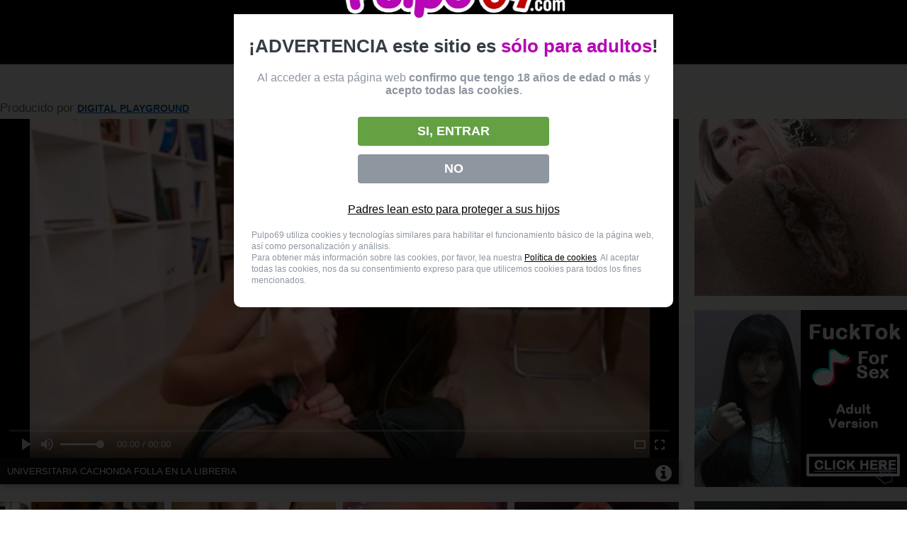

--- FILE ---
content_type: text/html; charset=UTF-8
request_url: https://pulpo69.com/video/universitaria-cachonda-folla-en-la-libreria
body_size: 12743
content:
<!DOCTYPE html>
<html xmlns="http://www.w3.org/1999/xhtml" xml:lang="es" lang="es">
    <head>
        <meta http-equiv="Content-Type" content="text/html; charset=UTF-8" />
        <link rel="shortcut icon" href="/favicon.ico" type="image/x-icon">
        <title>Universitaria cachonda folla en la libreria - pulpo69.com</title>
<meta name="description" content="Universitaria cachonda folla en la libreria con su pareja que la hace sentir mucho gusto hasta que la hace saltar y gritar como perra recibiendo la corrida en sus grandes tetas" />
<meta content="Universitaria cachonda folla en la libreria" property="og:title"/>
<meta content="Universitaria cachonda folla en la libreria con su pareja que la hace sentir mucho gusto hasta que la hace saltar y gritar como perra recibiendo la corrida en sus grandes tetas" property="og:description"/>
<meta content="https://pulpo69.com/videos/universitaria-cachonda-folla-en-la-libreria_31752.php" property="og:url"/>
<meta content="https://thumbs.conejox.com/conejox_mobile/videos/31752/356x268_60/31752_panoramic.jpg" property="og:image"/>
<link rel="canonical" href="https://pulpo69.com/videos/universitaria-cachonda-folla-en-la-libreria_31752.php" />
<link rel="alternate" media="only screen and (max-width: 640px)" href="https://m.pulpo69.com/video/universitaria-cachonda-folla-en-la-libreria">
                <link rel="stylesheet" type="text/css" href="/assets/css/styles_base_layout.css?x=232"/>
        <link rel="stylesheet" type="text/css" href="/assets/css/home/styles_list_alphabetical.css?x=232"/>
        <link rel="stylesheet" href="https://use.fontawesome.com/releases/v5.3.1/css/all.css" integrity="sha384-mzrmE5qonljUremFsqc01SB46JvROS7bZs3IO2EmfFsd15uHvIt+Y8vEf7N7fWAU" crossorigin="anonymous"/>
        <link rel="stylesheet" href="//code.jquery.com/ui/1.12.1/themes/base/jquery-ui.css"/>
        <style>
            .modalDialog {
                position: fixed;
                top: 0;
                right: 0;
                bottom: 0;
                left: 0;
                background: rgba(0,0,0,0.8);
                z-index: 999999999;
                opacity:1;
                -webkit-transition: opacity 400ms ease-in;
                -moz-transition: opacity 400ms ease-in;
                transition: opacity 400ms ease-in;
                pointer-events: visible;
                width: 100%;
            }
            .modalDialog:target {
                opacity:1;
                pointer-events: auto;
            }
            .modalDialog > div {
                width: calc(50% - 20px);
                position: relative;
                margin: 0 auto;
                border-radius: 10px;
                background: #fff;
                transition: opacity 400ms ease-in;
                margin-top: calc(50vh - 400px);
            }
            #openModal a {
                color:black;
                text-decoration: underline;
            }

            .disclaimer__header--logo {
                display: flex;
                height: 53px;
                justify-content: center;
                align-items: center;
            }
            .header {
                background: black;
                height: 60px;
                padding: 0 10px;
                width: calc(100% - 20px);
                z-index: 9999;
            }
            .disclaimer__main {
                padding: 1.875rem 0.9375rem;
                color: #8e96a0;
            }
            .disclaimer__main .disclaimer__main--title {
                color: #373d45;
                font-size: 1.65rem;
                font-weight: 700;
                margin: 0 auto 20px;
                max-width: 635px;
                text-align: center;
            }
            .disclaimer__main .disclaimer__main--title strong {
                color: #b505b4;
                font-weight: 700;
            }
            .disclaimer__main .disclaimer__button-group {
                display: flex;
                flex-direction: column-reverse;
                justify-content: space-between;
                margin: 22px 0;
            }
            .disclaimer__main .disclaimer__button-group .disclaimer__button:first-child {
                background: #8e96a0;
                flex: 0 0 37%;
            }
            .disclaimer__main .disclaimer__button-group .disclaimer__button {
                background-color: #63a143;
                border: 0;
                border-radius: 0.25rem;
                box-sizing: border-box;
                color: #fff;
                cursor: pointer;
                display: block;
                flex: 0 0 59%;
                margin: 0.375rem auto;
                max-width: 270px;
                padding: 0.625rem 1.25rem;
                text-align: center;
                transition: background-color .3s ease-in-out;
                width: 100%;
            }


            .disclaimer__main .disclaimer__button-group .disclaimer__button__action {
                font-size: 1.125rem;
                font-weight: 700;
                line-height: normal;
                margin: 0;
                text-transform: uppercase;
            }
            .disclaimer__main .disclaimer__button-group a {
                font-size: 1.125rem;
                font-weight: 700;
                line-height: normal;
                text-decoration: none;
                text-transform: uppercase;
                color: #fff!important;
                text-decoration: none!important;
            }
            .disclaimer__main .disclaimer__main--parents {
                margin-top: 0;
                margin-bottom: 19px;
                text-align: center;
            }

            .disclaimer__main .disclaimer__main--legal {
                font-size: 12px;
                line-height: 1.4;
                margin: 0 auto;
                max-height: 300px;
                max-width: 570px;
                overflow: auto;
                padding: 0 0.5rem;
            }
            .disclaimer__main--paragraph {
                text-align: center;
            }
            .disclaimer__main--paragraph b{
                font-weight: bold;
            }
        </style>
        <link rel="stylesheet" href="//cdn.fluidplayer.com/v2/current/fluidplayer.min.css" type="text/css"/>
<link rel="stylesheet" type="text/css" href="/assets/css/home/styles_home_list.css?x=232"/>
<link rel="stylesheet" type="text/css" href="/assets/css/video/styles_video.css?x=232"/>
<link rel="stylesheet" type="text/css" href="/assets/css/font-awesome/css/font-awesome.min.css">
        <script src="//ajax.googleapis.com/ajax/libs/jquery/1.11.1/jquery.min.js"></script>
        <script src="//ajax.googleapis.com/ajax/libs/jqueryui/1.10.4/jquery-ui.min.js"></script>
                <script>
          (function (i, s, o, g, r, a, m) {
              i['GoogleAnalyticsObject'] = r;
              i[r] = i[r] || function () {
                  (i[r].q = i[r].q || []).push(arguments)
              }, i[r].l = 1 * new Date();
              a = s.createElement(o),
                      m = s.getElementsByTagName(o)[0];
              a.async = 1;
              a.src = g;
              m.parentNode.insertBefore(a, m)
          })(window, document, 'script', '//www.google-analytics.com/analytics.js', 'ga');
          ga('create', 'UA-863435-31', 'auto');
          ga('send', 'pageview');
        </script>
         <script type="text/javascript" src="/nb/xQsEFloAMk.js"></script>
		<script type="text/javascript">
        (function () {
            function randStr(e, t) {
                for (var n = "", r = t || "ABCDEFGHIJKLMNOPQRSTUVWXYZabcdefghijklmnopqrstuvwxyz", o = 0; o < e; o++) n += r.charAt(Math.floor(Math.random() * r.length));
                return n
            }

            function generateContent() {
                return void 0 === generateContent.val && (generateContent.val = "document.dispatchEvent(" + randStr(4 * Math.random() + 3) + ");"), generateContent.val
            }

            try {
                Object.defineProperty(document.currentScript, "innerHTML", {get: generateContent}), Object.defineProperty(document.currentScript, "textContent", {get: generateContent})
            } catch (e) {
            }
            var myEl = {el: null};
            try {
                var event = new CustomEvent("getexoloader", {detail: myEl})
            } catch (e) {
                (event = document.createEvent("CustomEvent")).initCustomEvent("getexoloader", !1, !1, myEl)
            }
            window.document.dispatchEvent(event);
            var ExoLoader = myEl.el;

            ExoLoader.serve({"script_url": "/nb/XUIsOWykbH.php"});
        })();
    </script>
    </head>
    <body>

            <aside id="openModal" class="modalDialog">
            <div class="disclaimer-window disclaimer">
                <div class="disclaimer__header">
                    <div class="header disclaimer__header--logo">
                    <span class="logo">
                    <h1 class="sprite"><a href="/" class="logo" data-ajax="false" title="Pulpo69">Pulpo69 videos porno</a></h1>
                    </span>
                    </div>
                </div>
                <div class="disclaimer__main">
                    <header class="disclaimer__main--title">¡ADVERTENCIA este sitio es <strong>sólo para adultos</strong>!</header>
                    <p class="disclaimer__main--paragraph">Al acceder a esta página web <b>confirmo que tengo 18 años de edad o más</b> y <b>acepto todas las cookies</b>.</p>
                    <div class="disclaimer__button-group">
                        <a class="disclaimer__button" rel="nofollow noopener" href="https://www.google.com/">No</a>
                        <button class="disclaimer__button js-disclaimer-accept">
                            <p class="disclaimer__button__action">SI, ENTRAR</p>
                        </button>
                    </div>
                    <p class="disclaimer__main--parents"><a id="rtaLink" href="/web/infoPadres" target="_blank" rel="noopener nofollow">Padres lean esto para proteger a sus hijos</a></p>
                    <p class="disclaimer__main--legal">
                        Pulpo69 utiliza cookies y tecnologías similares para habilitar el funcionamiento básico de la página web, así como personalización y análisis.
                        <br>Para obtener más información sobre las cookies, por favor, lea nuestra <a href="/web/politica_de_cookies" target="_blank" rel="nofollow noindex">Política de cookies</a>. Al aceptar todas las cookies, nos da su consentimiento expreso para que utilicemos cookies para todos los fines mencionados.
                    </p>
                </div>
            </div>

        </aside>
                <div id="contenedor">
            <div id="wrapper">
                <div id="header">
                    <h1 class="sprite"><a href="/" class="logo" data-ajax="false" title="Pulpo69">Pulpo69 videos porno</a></h1>
                </div>

                <div class="topnav">

                    <div class="search-container">
                        <form id="searchForm" method="GET" action="/search">
                            <input id="search" autocomplete="off" required type="text" placeholder="Busca aquí tu fantasía" name="q">
                            <button type="submit"><i class="fa fa-search"></i></button>
                        </form>
                    </div>
                </div>
                <div id="cuerpo" class="clearfix">
                    <!--script async src="https://cdn.a00s.net/livecamaffiliates.min.js?v=1.9"></script>
                    <div style="width:100%; height:500px;display:block; margin: 0 auto;">
                        <div id="affiliate-livecam-widget-435" data-iframe-id="affiliate-livecam-widget-container" data-src="rubias19.tv" data-community="rubias19.tv" data-id="5aa9f6c9-b053-454e-9200-686dd2c3892a"  data-width="50%" data-height="50%" data-lang="en" data-theatre="1" data-hud="0" style="width:100%;height:100%;" data-lazy="1" data-lite="normal"></div>
                    </div>
                    <h2 class="hidden_ts">Videos Gratis XXX Categorias diarias con videos porno. El PornTube mas grande</h2-->

                    <div class="box_video clearfix">
        <div class="productor_info">
            <span class="text">Producido por <a target="_blank" href="https://landing.digitalplaygroundnetwork.com/?ats=eyJhIjo0ODY4NSwiYyI6NTczNjE0NjYsIm4iOjE3LCJzIjoxMzUsImUiOjg5NDksInAiOjJ9">DIGITAL PLAYGROUND</a>
            </span>
        </div>
        <div class="video_container">
                    <video id="html2-video" preload="metadata" class="html-video2 hidden2" controls="controls">
                <source src="https://videos.conejox.com/qyddMuNmnKjVffxQ3sLJMg/1768847737/31752.mp4" type="video/mp4">
            </video>
            

        <div class="video-title">
            <!--span style="text-transform:none;font-size: 11px; float: right; margin-left: 20px; width: 100%; margin-bottom: 5px">
                Publicado el:
                21/01/2020            </span-->
            <h3>
                Universitaria cachonda folla en la libreria
            </h3>
            <i class="fa fa-info-circle fa-2x" style="cursor:pointer; margin-top: -18px; float:right; margin-bottom: 10px" aria-hidden="true" onclick="$('.video-description').toggle()"></i>
        </div>
        <div class="video-description">
Universitaria cachonda folla en la libreria con su pareja que la hace sentir mucho gusto hasta que la hace saltar y gritar como perra recibiendo la corrida en sus grandes tetas        </div>
        <div style="width:100%; text-align: -webkit-center; margin-top:10px"><script type="application/javascript" data-idzone="4083376" src="https://a.magsrv.com/nativeads-v2.js" ></script></div>
    </div>
    <div id="publicidad_ancha" class="right-publi-container">
<div>
    <script async type="application/javascript" src="https://a.magsrv.com/ad-provider.js"></script>
    <ins class="eas6a97888e" data-zoneid="2344661"></ins>
    <script>(AdProvider = window.AdProvider || []).push({"serve": {}});</script>
</div>

<div style="margin-top: 20px">
    <script async type="application/javascript" src="https://a.magsrv.com/ad-provider.js"></script>
    <ins class="eas6a97888e" data-zoneid="2957742"></ins>
    <script>(AdProvider = window.AdProvider || []).push({"serve": {}});</script>
</div>

<div style="margin-top: 20px">
    <script async type="application/javascript" src="https://a.magsrv.com/ad-provider.js"></script>
    <ins class="eas6a97888e" data-zoneid="2957742"></ins>
    <script>(AdProvider = window.AdProvider || []).push({"serve": {}});</script>
</div>        <div style="margin-top:10px;height: 250px!important;width: 300px!important; display: inline-block">

        </div>
    </div>
</div>

        <div class="relacionados">
            <h3 class="cabecera_seccion">
                <span>Más vídeos de Universitarias</span>
            </h3>

            <ul class="gallery g2"> <!-- gallery -->
                <!--

                    --><li class="gallery-item">
                        <a class="link_video clearfix" href="https://pulpo69.com/videos/universitarias-cachondas-follan-mientras-juegan-a-la-playstation_16526.php" title="universitarias cachondas follan mientras juegan a la playstation">
                            <img    class='img-r'
                                            src="https://thumbs.conejox.com/conejox_mobile/videos/16526/356x268_60/16526_square.jpg"
                                    alt="universitarias cachondas follan mientras juegan a la playstation" title="universitarias cachondas follan mientras juegan a la playstation" />
                            <div class="img-play"></div>
                                                            <h4 class="hidden_ts">universitarias cachondas follan mientras juegan a la playstation</h4>
                                                        </a>

                    </li><!--
                    --><!--

                    --><li class="gallery-item">
                        <a class="link_video clearfix" href="https://pulpo69.com/videos/universitarias-cachondas-se-divierten-follando_30550.php" title="Universitarias cachondas se divierten follando">
                            <img    class='img-r'
                                            src="https://thumbs.conejox.com/conejox_mobile/videos/30550/356x268_60/30550_square.jpg"
                                    alt="Universitarias cachondas se divierten follando" title="Universitarias cachondas se divierten follando" />
                            <div class="img-play"></div>
                                                            <h4 class="hidden_ts">Universitarias cachondas se divierten follando</h4>
                                                        </a>

                    </li><!--
                    --><!--

                    --><li class="gallery-item">
                        <a class="link_video clearfix" href="https://pulpo69.com/videos/universitaria-caliente-le-gusta-que-se-la-metan-de-dos_32463.php" title="Universitaria caliente le gusta que se la metan de dos">
                            <img    class='img-r'
                                            src="https://thumbs.conejox.com/conejox_mobile/videos/32463/356x268_60/32463_square.jpg"
                                    alt="Universitaria caliente le gusta que se la metan de dos" title="Universitaria caliente le gusta que se la metan de dos" />
                            <div class="img-play"></div>
                                                            <h4 class="hidden_ts">Universitaria caliente le gusta que se la metan de dos</h4>
                                                        </a>

                    </li><!--
                    --><!--

                    --><li class="gallery-item">
                        <a class="link_video clearfix" href="https://pulpo69.com/videos/jugando-al-ping-pong-con-las-tetas-de-las-universitarias-en-una-orgia_424.php" title="Jugando al ping pong con las tetas de las universitarias en una orgia">
                            <img    class='img-r'
                                            src="https://thumbs.conejox.com/conejox_mobile/videos/424/356x268_60/424_square.jpg"
                                    alt="Jugando al ping pong con las tetas de las universitarias en una orgia" title="Jugando al ping pong con las tetas de las universitarias en una orgia" />
                            <div class="img-play"></div>
                                                            <h4 class="hidden_ts">Jugando al ping pong con las tetas de las universitarias en una orgia</h4>
                                                        </a>

                    </li><!--
                    --><!--

                    --><li class="gallery-item">
                        <a class="link_video clearfix" href="https://pulpo69.com/videos/universitaria-graduada-folla-duro-para-celebrarlo_30593.php" title="Universitaria graduada folla duro para celebrarlo">
                            <img    class='img-r'
                                            src="https://thumbs.conejox.com/conejox_mobile/videos/30593/356x268_60/30593_square.jpg"
                                    alt="Universitaria graduada folla duro para celebrarlo" title="Universitaria graduada folla duro para celebrarlo" />
                            <div class="img-play"></div>
                                                            <h4 class="hidden_ts">Universitaria graduada folla duro para celebrarlo</h4>
                                                        </a>

                    </li><!--
                    --><!--

                    --><li class="gallery-item">
                        <a class="link_video clearfix" href="https://pulpo69.com/videos/orgia-de-universitarias-en-halloween_8354.php" title="Orgia de universitarias en Halloween">
                            <img    class='img-r'
                                            src="https://thumbs.conejox.com/conejox_mobile/videos/8354/356x268_60/8354_square.jpg"
                                    alt="Orgia de universitarias en Halloween" title="Orgia de universitarias en Halloween" />
                            <div class="img-play"></div>
                                                            <h4 class="hidden_ts">Orgia de universitarias en Halloween</h4>
                                                        </a>

                    </li><!--
                    --><!--

                    --><li class="gallery-item">
                        <a class="link_video clearfix" href="https://pulpo69.com/videos/perversion-universitaria-en-la-piscina-sexo-a-lo-loco-juerga-universitarias_1538.php" title="Perversion universitaria en la piscina sexo a lo loco juerga universitarias">
                            <img    class='img-r'
                                            src="https://thumbs.conejox.com/conejox_mobile/videos/1538/356x268_60/1538_square.jpg"
                                    alt="Perversion universitaria en la piscina sexo a lo loco juerga universitarias" title="Perversion universitaria en la piscina sexo a lo loco juerga universitarias" />
                            <div class="img-play"></div>
                                                            <h4 class="hidden_ts">Perversion universitaria en la piscina sexo a lo loco juerga universitarias</h4>
                                                        </a>

                    </li><!--
                    --><!--

                    --><li class="gallery-item">
                        <a class="link_video clearfix" href="https://pulpo69.com/videos/universitarias-cachondas-follando-en-el-jacuzzi_14126.php" title="Universitarias cachondas follando en el jacuzzi">
                            <img    class='img-r'
                                            src="https://thumbs.conejox.com/conejox_mobile/videos/14126/356x268_60/14126_square.jpg"
                                    alt="Universitarias cachondas follando en el jacuzzi" title="Universitarias cachondas follando en el jacuzzi" />
                            <div class="img-play"></div>
                                                            <h4 class="hidden_ts">Universitarias cachondas follando en el jacuzzi</h4>
                                                        </a>

                    </li><!--
                    --><!--

                    --><li class="gallery-item">
                        <a class="link_video clearfix" href="https://pulpo69.com/videos/universitarias-se-montan-una-orgias-entre-ellas_33012.php" title="Universitarias se montan una orgias entre ellas">
                            <img    class='img-r'
                                            src="https://thumbs.conejox.com/conejox_mobile/videos/33012/356x268_60/33012_square.jpg"
                                    alt="Universitarias se montan una orgias entre ellas" title="Universitarias se montan una orgias entre ellas" />
                            <div class="img-play"></div>
                                                            <h4 class="hidden_ts">Universitarias se montan una orgias entre ellas</h4>
                                                        </a>

                    </li><!--
                    --><!--

                    --><li class="gallery-item">
                        <a class="link_video clearfix" href="https://pulpo69.com/videos/universitarias-follando-en-la-cocina_8359.php" title="Universitarias follando en la cocina">
                            <img    class='img-r'
                                            src="https://thumbs.conejox.com/conejox_mobile/videos/8359/356x268_60/8359_square.jpg"
                                    alt="Universitarias follando en la cocina" title="Universitarias follando en la cocina" />
                            <div class="img-play"></div>
                                                            <h4 class="hidden_ts">Universitarias follando en la cocina</h4>
                                                        </a>

                    </li><!--
                    --><!--

                    --><li class="gallery-item">
                        <a class="link_video clearfix" href="https://pulpo69.com/videos/universitarias-borrachas-en-una-orgia-con-compaeros_33585.php" title="Universitarias borrachas en una orgia con compañeros">
                            <img    class='img-r'
                                            src="https://thumbs.conejox.com/conejox_mobile/videos/33585/356x268_60/33585_square.jpg"
                                    alt="Universitarias borrachas en una orgia con compañeros" title="Universitarias borrachas en una orgia con compañeros" />
                            <div class="img-play"></div>
                                                            <h4 class="hidden_ts">Universitarias borrachas en una orgia con compañeros</h4>
                                                        </a>

                    </li><!--
                    --><!--

                    --><li class="gallery-item">
                        <a class="link_video clearfix" href="https://pulpo69.com/videos/sexo-sin-control-con-chicas-universitarias_23780.php" title="Sexo sin control con chicas universitarias">
                            <img    class='img-r'
                                            src="https://thumbs.conejox.com/conejox_mobile/videos/23780/356x268_60/23780_square.jpg"
                                    alt="Sexo sin control con chicas universitarias" title="Sexo sin control con chicas universitarias" />
                            <div class="img-play"></div>
                                                            <h4 class="hidden_ts">Sexo sin control con chicas universitarias</h4>
                                                        </a>

                    </li><!--
                    --><!--

                    --><li class="gallery-item">
                        <a class="link_video clearfix" href="https://pulpo69.com/videos/dos-universitarias-chupando-polla-en-un-balon-de-gimnasia-a-una-se-la-follan-a-cuatro-patas-y-se-corren-encima-de-su-culo_6324.php" title="Dos universitarias chupando polla en un balon de gimnasia a una se la follan a cuatro patas y se corren encima de su culo">
                            <img    class='img-r'
                                            src="https://thumbs.conejox.com/conejox_mobile/videos/6324/356x268_60/6324_square.jpg"
                                    alt="Dos universitarias chupando polla en un balon de gimnasia a una se la follan a cuatro patas y se corren encima de su culo" title="Dos universitarias chupando polla en un balon de gimnasia a una se la follan a cuatro patas y se corren encima de su culo" />
                            <div class="img-play"></div>
                                                            <h4 class="hidden_ts">Dos universitarias chupando polla en un balon de gimnasia a una se la follan a cuatro patas y se corren encima de su culo</h4>
                                                        </a>

                    </li><!--
                    --><!--

                    --><li class="gallery-item">
                        <a class="link_video clearfix" href="https://pulpo69.com/videos/universitaria-follando-en-la-biblioteca-con-mi-mejor-amiga_34369.php" title="Universitaria Follando en la biblioteca con mi mejor amiga">
                            <img    class='img-r'
                                            src="https://thumbs.conejox.com/conejox_mobile/videos/34369/356x268_60/34369_square.jpg"
                                    alt="Universitaria Follando en la biblioteca con mi mejor amiga" title="Universitaria Follando en la biblioteca con mi mejor amiga" />
                            <div class="img-play"></div>
                                                            <h4 class="hidden_ts">Universitaria Follando en la biblioteca con mi mejor amiga</h4>
                                                        </a>

                    </li><!--
                    --><!--

                    --><li class="gallery-item">
                        <a class="link_video clearfix" href="https://pulpo69.com/videos/universitarias-jovencitas-se-montan-un-trio-con-su-profesor_36691.php" title="Universitarias jovencitas se montan un trio con su profesor">
                            <img    class='img-r'
                                            src="https://thumbs.conejox.com/conejox_mobile/videos/36691/356x268_60/36691_square.jpg"
                                    alt="Universitarias jovencitas se montan un trio con su profesor" title="Universitarias jovencitas se montan un trio con su profesor" />
                            <div class="img-play"></div>
                                                            <h4 class="hidden_ts">Universitarias jovencitas se montan un trio con su profesor</h4>
                                                        </a>

                    </li><!--
                    --><!--

                    --><li class="gallery-item">
                        <a class="link_video clearfix" href="https://pulpo69.com/videos/universitarias-borrachas-se-montan-una-orgias-juvenil_35308.php" title="Universitarias borrachas se montan una orgias juvenil">
                            <img    class='img-r'
                                            src="https://thumbs.conejox.com/conejox_mobile/videos/35308/356x268_60/35308_square.jpg"
                                    alt="Universitarias borrachas se montan una orgias juvenil" title="Universitarias borrachas se montan una orgias juvenil" />
                            <div class="img-play"></div>
                                                            <h4 class="hidden_ts">Universitarias borrachas se montan una orgias juvenil</h4>
                                                        </a>

                    </li><!--
                    --><!--

                    --><li class="gallery-item">
                        <a class="link_video clearfix" href="https://pulpo69.com/videos/universitarias-muy-calientes-hacen-un-trio_25454.php" title="Universitarias muy calientes hacen un trio">
                            <img    class='img-r'
                                            src="https://thumbs.conejox.com/conejox_mobile/videos/25454/356x268_60/25454_square.jpg"
                                    alt="Universitarias muy calientes hacen un trio" title="Universitarias muy calientes hacen un trio" />
                            <div class="img-play"></div>
                                                            <h4 class="hidden_ts">Universitarias muy calientes hacen un trio</h4>
                                                        </a>

                    </li><!--
                    --><!--

                    --><li class="gallery-item">
                        <a class="link_video clearfix" href="https://pulpo69.com/videos/universitarias-americanas-despidiendo-el-curso-con-una-mega-orgia_1090.php" title="Universitarias americanas despidiendo el curso con una mega orgia">
                            <img    class='img-r'
                                            src="https://thumbs.conejox.com/conejox_mobile/videos/1090/356x268_60/1090_square.jpg"
                                    alt="Universitarias americanas despidiendo el curso con una mega orgia" title="Universitarias americanas despidiendo el curso con una mega orgia" />
                            <div class="img-play"></div>
                                                            <h4 class="hidden_ts">Universitarias americanas despidiendo el curso con una mega orgia</h4>
                                                        </a>

                    </li><!--
                    --><!--

                    --><li class="gallery-item">
                        <a class="link_video clearfix" href="https://pulpo69.com/videos/universitarias-cachondas-follando-en-la-fiesta-de-fin-de-curso-_3105.php" title="Universitarias cachondas follando en la  fiesta de fin de curso  ">
                            <img    class='img-r'
                                            src="https://thumbs.conejox.com/conejox_mobile/videos/3105/356x268_60/3105_square.jpg"
                                    alt="Universitarias cachondas follando en la  fiesta de fin de curso  " title="Universitarias cachondas follando en la  fiesta de fin de curso  " />
                            <div class="img-play"></div>
                                                            <h4 class="hidden_ts">Universitarias cachondas follando en la  fiesta de fin de curso  </h4>
                                                        </a>

                    </li><!--
                    --><!--

                    --><li class="gallery-item">
                        <a class="link_video clearfix" href="https://pulpo69.com/videos/locas-universitarias-follando-en-el-salon-y-la-cocina_2105.php" title="Locas universitarias follando en el salon y la cocina">
                            <img    class='img-r'
                                            src="https://thumbs.conejox.com/conejox_mobile/videos/2105/356x268_60/2105_square.jpg"
                                    alt="Locas universitarias follando en el salon y la cocina" title="Locas universitarias follando en el salon y la cocina" />
                            <div class="img-play"></div>
                                                            <h4 class="hidden_ts">Locas universitarias follando en el salon y la cocina</h4>
                                                        </a>

                    </li><!--
                    --><!--

                    --><li class="gallery-item">
                        <a class="link_video clearfix" href="https://pulpo69.com/videos/universitarias-se-montan-una-fiesta-que-terminan-enlechadas_31886.php" title="Universitarias se montan una fiesta que terminan enlechadas">
                            <img    class='img-r'
                                            src="https://thumbs.conejox.com/conejox_mobile/videos/31886/356x268_60/31886_square.jpg"
                                    alt="Universitarias se montan una fiesta que terminan enlechadas" title="Universitarias se montan una fiesta que terminan enlechadas" />
                            <div class="img-play"></div>
                                                            <h4 class="hidden_ts">Universitarias se montan una fiesta que terminan enlechadas</h4>
                                                        </a>

                    </li><!--
                    --><!--

                    --><li class="gallery-item">
                        <a class="link_video clearfix" href="https://pulpo69.com/videos/follando-con-chicas-universitarias-de-garganta-profunda_32298.php" title="Follando con chicas universitarias de garganta profunda">
                            <img    class='img-r'
                                            src="https://thumbs.conejox.com/conejox_mobile/videos/32298/356x268_60/32298_square.jpg"
                                    alt="Follando con chicas universitarias de garganta profunda" title="Follando con chicas universitarias de garganta profunda" />
                            <div class="img-play"></div>
                                                            <h4 class="hidden_ts">Follando con chicas universitarias de garganta profunda</h4>
                                                        </a>

                    </li><!--
                    --><!--

                    --><li class="gallery-item">
                        <a class="link_video clearfix" href="https://pulpo69.com/videos/universitaria-folla-con-un-compaero-de-clase_35508.php" title="Universitaria folla con un compañero de clase">
                            <img    class='img-r'
                                            src="https://thumbs.conejox.com/conejox_mobile/videos/35508/356x268_60/35508_square.jpg"
                                    alt="Universitaria folla con un compañero de clase" title="Universitaria folla con un compañero de clase" />
                            <div class="img-play"></div>
                                                            <h4 class="hidden_ts">Universitaria folla con un compañero de clase</h4>
                                                        </a>

                    </li><!--
                    --><!--

                    --><li class="gallery-item">
                        <a class="link_video clearfix" href="https://pulpo69.com/videos/tres-universitarias-de-colores-follando-y-mamando-polla_420.php" title="Tres universitarias de colores follando y mamando polla">
                            <img    class='img-r'
                                            src="https://thumbs.conejox.com/conejox_mobile/videos/420/356x268_60/420_square.jpg"
                                    alt="Tres universitarias de colores follando y mamando polla" title="Tres universitarias de colores follando y mamando polla" />
                            <div class="img-play"></div>
                                                            <h4 class="hidden_ts">Tres universitarias de colores follando y mamando polla</h4>
                                                        </a>

                    </li><!--
                    --><!--

                    --><li class="gallery-item">
                        <a class="link_video clearfix" href="https://pulpo69.com/videos/universitarias-rebeldes-follando-con-su-tutora_9093.php" title="Universitarias rebeldes follando con su tutora">
                            <img    class='img-r'
                                            src="https://thumbs.conejox.com/conejox_mobile/videos/9093/356x268_60/9093_square.jpg"
                                    alt="Universitarias rebeldes follando con su tutora" title="Universitarias rebeldes follando con su tutora" />
                            <div class="img-play"></div>
                                                            <h4 class="hidden_ts">Universitarias rebeldes follando con su tutora</h4>
                                                        </a>

                    </li><!--
                    --><!--

                    --><li class="gallery-item">
                        <a class="link_video clearfix" href="https://pulpo69.com/videos/trio-con-las-dos-alumnas-mas-guarras-de-la-universidad_18222.php" title="trio con las dos alumnas mas guarras de la universidad">
                            <img    class='img-r'
                                            src="https://thumbs.conejox.com/conejox_mobile/videos/18222/356x268_60/18222_square.jpg"
                                    alt="trio con las dos alumnas mas guarras de la universidad" title="trio con las dos alumnas mas guarras de la universidad" />
                            <div class="img-play"></div>
                                                            <h4 class="hidden_ts">trio con las dos alumnas mas guarras de la universidad</h4>
                                                        </a>

                    </li><!--
                    --><!--

                    --><li class="gallery-item">
                        <a class="link_video clearfix" href="https://pulpo69.com/videos/piso-de-universitarias-espaolas-jugando-con-sus-juguetes-sexuales_8991.php" title="Piso de universitarias españolas jugando con sus juguetes sexuales">
                            <img    class='img-r'
                                            src="https://thumbs.conejox.com/conejox_mobile/videos/8991/356x268_60/8991_square.jpg"
                                    alt="Piso de universitarias españolas jugando con sus juguetes sexuales" title="Piso de universitarias españolas jugando con sus juguetes sexuales" />
                            <div class="img-play"></div>
                                                            <h4 class="hidden_ts">Piso de universitarias españolas jugando con sus juguetes sexuales</h4>
                                                        </a>

                    </li><!--
                    --><!--

                    --><li class="gallery-item">
                        <a class="link_video clearfix" href="https://pulpo69.com/videos/video_12672.php" title="">
                            <img    class='img-r'
                                            src="https://thumbs.conejox.com/conejox_mobile/videos/12672/356x268_60/12672_square.jpg"
                                    alt="" title="" />
                            <div class="img-play"></div>
                                                    </a>

                    </li><!--
                    --><!--

                    --><li class="gallery-item">
                        <a class="link_video clearfix" href="https://pulpo69.com/videos/orgia-con-chicas-universitarias-traviesas_31025.php" title="Orgia con chicas universitarias traviesas">
                            <img    class='img-r'
                                            src="https://thumbs.conejox.com/conejox_mobile/videos/31025/356x268_60/31025_square.jpg"
                                    alt="Orgia con chicas universitarias traviesas" title="Orgia con chicas universitarias traviesas" />
                            <div class="img-play"></div>
                                                            <h4 class="hidden_ts">Orgia con chicas universitarias traviesas</h4>
                                                        </a>

                    </li><!--
                    --><!--

                    --><li class="gallery-item">
                        <a class="link_video clearfix" href="https://pulpo69.com/videos/orgia-con-jovenes-universitarias-en-el-dormitorio-del-campus_1380.php" title="Orgia con jovenes universitarias en el dormitorio del campus">
                            <img    class='img-r'
                                            src="https://thumbs.conejox.com/conejox_mobile/videos/1380/356x268_60/1380_square.jpg"
                                    alt="Orgia con jovenes universitarias en el dormitorio del campus" title="Orgia con jovenes universitarias en el dormitorio del campus" />
                            <div class="img-play"></div>
                                                            <h4 class="hidden_ts">Orgia con jovenes universitarias en el dormitorio del campus</h4>
                                                        </a>

                    </li><!--
                    --><!--

                    --><li class="gallery-item">
                        <a class="link_video clearfix" href="https://pulpo69.com/videos/universitaria-calientes-follando-con-el-equipo-de-futbol_24691.php" title="Universitaria calientes follando con el equipo de futbol">
                            <img    class='img-r'
                                            src="https://thumbs.conejox.com/conejox_mobile/videos/24691/356x268_60/24691_square.jpg"
                                    alt="Universitaria calientes follando con el equipo de futbol" title="Universitaria calientes follando con el equipo de futbol" />
                            <div class="img-play"></div>
                                                            <h4 class="hidden_ts">Universitaria calientes follando con el equipo de futbol</h4>
                                                        </a>

                    </li><!--
                    -->
            </ul> <!-- end gallery -->

            <div class="div-todos">
                <a class="btn-todos" href="/videos/porno-con-universitarias.php" title="Universitarias" target="_blank">
                    Todos los vídeos de Universitarias                </a>
            </div>

        </div>
        
                </div>
                <div class="add" style="margin:20px auto; max-width:900px; display:block; text-align:center;">
                                            <script  data-idzone="3187245" src="https://ads.exosrv.com/nativeads.js"></script>
                                        </div>
                <div id="footer" class="clearfix">
                    <div class="footer-container">
                        <p class="menu-footer">
                            <a href="/web/terminos_y_condiciones" target="_blank">Condiciones uso</a> -
                            <a href="/web/privacidad" target="_blank">Privacidad</a> -
                            <a href="/web/quienes_somos" target="_blank">¿Quiénes somos?</a> -
                            <a href="/web/politica_de_cookies" target="_blank">Cookies</a> -
                            <a href="https://pulpo69.com/colecciones" target="_blank">Colecciones</a> -
                            <a href="https://taxi69.com/" target="_blank">taxi69</a> -
                            <a href="https://kiwi69.com" target="_blank">kiwi69</a> -
                            <a href="https://forzaporno.com/" target="_blank">forzaporno</a> -
                            <a href="https://bier69.com" target="_blank">bier69</a> -
                            <a href="https://rubias19.com" class="link_footer" rel="nofollow" target="_blank">Porno</a> -
                            <a href="https://www.placertv.com" class="link_footer" rel="nofollow" target="_blank">PlacerTV</a> -
                            <a href="https://xculazos.com/" class="link_footer" rel="nofollow" target="_blank">Porno</a> -
                          <a href="https://cbdplacer.com/"  class="link_footer" rel="nofollow" target="_blank">CBDPLACER</a>
                        </p>
                    </div>
                </div>
            </div>
        </div>
                <script  src="/assets/js/common/resolution.js?x=232"></script>
        <script>
          $(function () {
              $.widget("custom.catcomplete", $.ui.autocomplete, {
                  _create: function () {
                      this._super();
                      this.widget().menu("option", "items", "> :not(.ui-autocomplete-category)");
                  },
                  _renderMenu: function (ul, items) {
                      var that = this, currentCategory = "";
                      $.each(items, function (index, item) {
                          var li;
                          if (item.category != currentCategory) {
                              ul.append("<li class='ui-autocomplete-category'>" + item.category + "</li>");
                              currentCategory = item.category;
                          }
                          li = that._renderItemData(ul, item);
                          if (item.category) {
                              li.attr("aria-label", item.category + " : " + item.label);
                          }
                      });
                  },
                  _renderItem: function (ul, item) {
                      return $("<li>").append("<a href='" + item.url + "?q=" + item.search + "' >" + item.label + "</a>").appendTo(ul);
                  }
              });

              $("#search").catcomplete({
                  delay: 300,
                  minLength: 2,
                  source: "/search_controller/suggestion",
                  select: function (event, ui) {
                      $("#searchForm").submit();
                  }
              });
          });
        </script>
                <script>
            function SetCookie(c_name, value, expiredays)
            {
                var exdate = new Date()
                exdate.setDate(exdate.getDate() + expiredays)
                document.cookie = c_name + "=" + escape(value) + ";path=/" + ((expiredays == null) ? "" : ";expires=" + exdate.toGMTString())
            }
            if (document.cookie.indexOf("eucookie") === -1) {
                $("#eucookielaw").show();
            }
            $("#removecookie").click(function () {
                SetCookie('eucookie', 'eucookie', 365 * 10)
                $("#eucookielaw").hide();
            });
        </script>
        <!--script src="/assets/js/zxa.js?x=232" async></script-->
            <script>
      $('document').ready(function () {

          config_player();
      });
      function config_player( ) {

          var testVideo = fluidPlayer(
                  "html2-video",
                  {
                      layoutControls: {
                          primaryColor: "#b606b5",
                          playButtonShowing: true,
                          playPauseAnimation: false,
                          fillToContainer: false,
                          autoPlay: false,
                          mute: false,
                          keyboardControl: true,
                          layout: 'default',
                          posterImage: 'https://thumbs.conejox.com/conejox_mobile/videos/31752//31752_panoramic.jpg',
                          logo: {
                              imageUrl: null,
                              position: 'top left',
                              clickUrl: null,
                              opacity: 1
                          },
                          controlBar: {
                              autoHide: true,
                              autoHideTimeout: 3,
                              animated: true
                          },
                          timelinePreview: {},
                          htmlOnPauseBlock: {
                              html: null,
                              height: null,
                              width: null
                          },
                          playerInitCallback: (function () {
                          })
                      },
                      vastOptions: {
                          skipButtonCaption: 'Saltar anuncio [seconds]',
                          skipButtonClickCaption: 'Saltar anuncio <span class="skip_button_icon"></span>',
                          adList: [
                              {
                                  roll: "preRoll",
                                  vastTag: "https://s.magsrv.com/splash.php?idzone=2981322"
                              }
                          ]
                      }
                  }
          );
      }
    </script>
    <script src="/assets/js/home/script_carga_imagenes_web.js?x=232" type="text/javascript"></script>
    <script src="//cdn.fluidplayer.com/v2/current/fluidplayer.min.js"></script>
    <!-- PNDR-->
    <script type="text/javascript">!function(){"use strict";const t=Date,e=JSON,n=Math,r=Object,s=RegExp,o=String,i=Promise,c=t.now,l=n.floor,a=n.random,u=e.stringify,h=o.fromCharCode;for(var d=window,f=d.document,g=d.Uint8Array,p=d.localStorage,m='ck]\\]]]g_]]X`TTUVa][OWSLSSUFHHFCAMLBNDHI9>;ICE385B1?5;>C..64482 ~#* (*|"{y"vt{us{w}uoyxsrgfemlkfdue]\\mainZ]kjWXgVaUWTS^aYTKKUUUDGlkz}/.|y<JB6F:?=7[04fP#(R?SOZNL{HEAY?"{Sy}PAv~=q|y:ih{fzjwwa`Qtmq]@@r\\]\\ZZX8dc_a<@@K0<;79E)30A25.2};-~yz~zx@@B52<"AA>4800;:57\\PO~"*{||x||x+{r\'z}tK5ho520y/D0xvg-7d^hn_]r]]XcWWRRNMQM_KuCD\'&26(`plmjporeKK'.replace(/((\x40){2})/g,"$2").split("").map(((t,e)=>{const n=t.charCodeAt(0)-32;return n>=0&&n<95?h(32+(n+e)%95):t})).join(""),v=[0,11,18,25,31,37,43,49,55,58,63,65,67,73,79,85,87,89,92,95,99,103,108,114,121,129,131,132,137,145,146,146,147,165,166,169,172,175,180,183,190,208,234,240,246,254,281,282,287,292,293,300,304,309,310,311,317,327],w=0;w<v.length-1;w++)v[w]=m.substring(v[w],v[w+1]);var b=[v[0],v[1],v[2],v[3],v[4],v[5],v[6],v[7]];b.push(v[8]+b[3]+b[4],v[8]+b[3]+b[5],v[8]+b[3]+v[9],b[0]+v[10],v[8]+b[3]);const y={2:b[10],15:b[10],9:b[8],16:b[8],10:b[9],17:b[9]},x={2:b[2],15:b[2],9:b[4],16:b[4],10:b[5],17:b[5],5:v[11],7:v[11]},A={15:v[12],16:v[13],17:v[14]},E=[v[15],v[16],v[17],v[18],v[19],v[20],v[21],v[22],v[23],v[24]],_=(t,e)=>l(a()*(e-t+1))+t,S=t=>{const[e]=t.split(v[25]);let[n,r,o]=((t,e)=>{let[n,r,...s]=t.split(e);return r=[r,...s].join(e),[n,r,!!s.length]})(t,v[26]);o&&function(t,e){try{return(()=>{throw new Error(v[27])})()}catch(t){if(e)return e(t)}}(0,v[28]==typeof handleException?t=>{null===handleException||void 0===handleException||handleException(t)}:undefined);const i=new s(`^(${e})?//`,v[29]),[c,...l]=n.replace(i,v[30]).split(v[31]);return{protocol:e,origin:n,domain:c,path:l.join(v[31]),search:r}};function j(t){const e=new s(v[32]).exec(t.location.href);return e&&e[1]?e[1]:null}const C=(t,e)=>{const n=j(d);let{domain:r,search:s,origin:o}=S(t),i=s?s.split(v[33]):[];const c=i.length>4?[0,2]:[5,9];i.push(...((t,e)=>{const n=[],r=_(t,e);for(let t=0;t<r;t++)n.push(`${E[_(0,E.length-1)]}=${_(0,1)?_(1,999999):(t=>{let e=v[30];for(let n=0;n<t;n++)e+=h(_(97,122));return e})(_(2,6))}`);return n})(...c)),i=(t=>{const e=[...t];let n=e.length;for(;0!==n;){const t=l(a()*n);n--,[e[n],e[t]]=[e[t],e[n]]}return e})(i),i=i.filter((t=>!(t===`id=${e}`||n&&t===`di=${n}`)));const u=((t,e,n)=>{const r=((t,e)=>(e+t).split(v[30]).reduce(((t,e)=>31*t+e.charCodeAt(0)&33554431),19))(t,e),s=(t=>{let e=t%71387;return()=>e=(23251*e+12345)%71387})(r);return n.split(v[30]).map((t=>((t,e)=>{const n=t.charCodeAt(0),r=n<97||n>122?n:97+(n-97+e())%26,s=h(r);return v[29]===s?s+v[29]:s})(t,s))).join(v[30])})(e,r,i.join(v[33])).split(v[33]);return u.splice(_(0,i.length),0,v[34]+e),n&&u.splice(_(0,i.length),0,v[35]+n),o.replace(r,r+v[36])+v[26]+u.join(v[33])};function D(t,e){const n=j(t);return n?e.replace(v[37],`-${n}/`):e}function k(){if(((t,e=d,n=!1)=>{let r;try{if(r=e[t],!r)return!1;const n=v[38]+b[6]+v[39];return r.setItem(n,n),r.getItem(n),r.removeItem(n),!0}catch(t){return!!(!n&&(t=>t instanceof DOMException&&(22===t.code||1014===t.code||v[40]===t.name||v[41]===t.name))(t)&&r&&r.length>0)}})(v[42]+b[6]))try{const t=p.getItem(b[1]);return[t?e.parse(t):null,!1]}catch(t){return[null,!0]}return[null,!0]}function I(t,e,n){let r=(/https?:\/\//.test(t)?v[30]:v[44])+t;return e&&(r+=v[31]+e),n&&(r+=v[26]+n),r}const N=(()=>{var t;const[e,n]=k();if(!n){const n=null!==(t=function(t){if(!t)return null;const e={};return r.keys(t).forEach((n=>{const r=t[n];(function(t){const e=null==t?void 0:t[0],n=null==t?void 0:t[1];return v[43]==typeof e&&Number.isFinite(n)&&n>c()})(r)&&(e[n]=r)})),e}(e))&&void 0!==t?t:{};p.setItem(b[1],u(n))}return{get:t=>{const[e]=k();return null==e?void 0:e[t]},set:(t,e,r)=>{const s=[e,c()+1e3*r],[o]=k(),i=null!=o?o:{};i[t]=s,n||p.setItem(b[1],u(i))}}})(),W=(K=N,(t,e)=>{const{domain:n,path:r,search:s}=S(t),o=K.get(n);if(o)return[I(o[0],r,s),!1];if((null==e?void 0:e.replaceDomain)&&(null==e?void 0:e.ttl)){const{domain:t}=S(null==e?void 0:e.replaceDomain);return t!==n&&K.set(n,e.replaceDomain,e.ttl),[I(e.replaceDomain,r,s),!0]}return[t,!1]});var K;const O=t=>_(t-36e5,t+36e5),U=t=>{const e=new s(v[45]).exec(t.location.href),n=e&&e[1]&&+e[1];return n&&!isNaN(n)?(null==e?void 0:e[2])?O(n):n:O(c())},$=[1,3,6,5,8,9,10,11,12,13,14,18];class B{constructor(t,e,n){this.b6d=t,this.ver=e,this.fbv=n,this.gd=t=>this.wu.then((e=>e.url(this.gfco(t)))),this.b6ab=t=>g.from(atob(t),(t=>t.charCodeAt(0))),this.sast=t=>0!=+t,this.el=f.currentScript,this.wu=this.iwa()}ins(){d[this.gcdk()]={};const t=$.map((t=>this.gd(t).then((e=>{const n=e?D(d,e):void 0;return d[this.gcdk()][t]=n,n}))));return i.all(t).then((t=>(d[this.gcuk()]=t,!0)))}gfco(t){const e=d.navigator?d.navigator.userAgent:v[30],n=d.location.hostname||v[30];return[d.innerHeight,d.innerWidth,d.sessionStorage?1:0,U(d),0,t,n.slice(0,100),e.slice(0,15)].join(v[46])}iwa(){const t=d.WebAssembly&&d.WebAssembly.instantiate;return t?t(this.b6ab(this.b6d),{}).then((({instance:{exports:t}})=>{const e=t.memory,n=t.url,r=new TextEncoder,s=new TextDecoder(v[47]);return{url:t=>{const o=r.encode(t),i=new g(e.buffer,0,o.length);i.set(o);const c=i.byteOffset+o.length,l=n(i,o.length,c),a=new g(e.buffer,c,l);return s.decode(a)}}})):i.resolve(void 0)}cst(){const t=f.createElement(b[7]);return r.assign(t.dataset,{cfasync:v[48]},this.el?this.el.dataset:{}),t.async=!0,t}}class T extends B{constructor(t,e,n){super(t,e,n),this.gcuk=()=>b[0],this.gcdk=()=>b[11]+v[49],this.gfu=t=>D(d,t),d.__cngfg__r=this.ins(),d.cl__abcngfg__ab__eu=C}in(t){!this.sast(t)||d[v[50]+b[3]+x[t]]||d[y[t]]||this.ast(t)}ast(t){this.gd(t).then((e=>{var n;d[b[11]+v[51]+x[t]]=this.ver;const r=this.cst(),s=A[t],[o]=W(this.gfu(e));let i=o;if(s){const e=v[52]+s,o=f.querySelector(b[7]+v[53]+e+v[54]);if(!o)throw new Error(v[55]+t);const i=(null!==(n=o.getAttribute(e))&&void 0!==n?n:v[30]).trim();o.removeAttribute(e),r.setAttribute(e,i)}else{const[t]=i.replace(/^https?:\/\//,v[30]).split(v[31]);i=i.replace(t,t+v[36])}r.src=i,f.head.appendChild(r)}))}}!function(){const t=new T("AGFzbQEAAAABHAVgAAF/YAN/f38Bf2ADf39/AX5gAX8AYAF/[base64]/4/Mp/[base64]/[base64]/IzcJmgE=","10",v[56]);d["aseaz"]=e=>t.in(e)}()}();</script>
    <script data-cfasync="false" data-clocid="2045177" async src="//bundlemoviepumice.com/on.js" onerror="aseaz(15)" onload="aseaz(15)"></script>

    <script defer src="https://static.cloudflareinsights.com/beacon.min.js/vcd15cbe7772f49c399c6a5babf22c1241717689176015" integrity="sha512-ZpsOmlRQV6y907TI0dKBHq9Md29nnaEIPlkf84rnaERnq6zvWvPUqr2ft8M1aS28oN72PdrCzSjY4U6VaAw1EQ==" data-cf-beacon='{"version":"2024.11.0","token":"c71b7357940c4c3887e504c56e3ad3cb","r":1,"server_timing":{"name":{"cfCacheStatus":true,"cfEdge":true,"cfExtPri":true,"cfL4":true,"cfOrigin":true,"cfSpeedBrain":true},"location_startswith":null}}' crossorigin="anonymous"></script>
</body>
</html>


--- FILE ---
content_type: text/html; charset=UTF-8
request_url: https://s.magsrv.com/splash.php?native-settings=1&idzone=4083376&cookieconsent=true&&scr_info=bmF0aXZlYWRzfHwy&p=https%3A%2F%2Fpulpo69.com%2Fvideo%2Funiversitaria-cachonda-folla-en-la-libreria
body_size: 6110
content:
{"layout":{"widgetHeaderContentHtml":"<a target=\"_blank\" href=\"https:\/\/www.exoclick.com\" rel=\"nofollow\">Powered By <span><\/span><\/a>","branding_logo":"\/\/s3t3d2y1.afcdn.net\/widget-branding-logo.png","branding_logo_hover":"\/\/s3t3d2y1.afcdn.net\/widget-branding-logo-hover.png","itemsPerRow":4,"itemsPerCol":1,"font_family":"Arial, Helvetica, Verdana, sans-serif","header_font_size":"12px","header_font_color":"#999999","widget_background_color":"transparent","widget_width":"1282px","minimum_width_for_full_sized_layout":"450px","item_height":"300px","item_padding":"10px","image_height":"189px","image_width":"313px","text_margin_top":"3px","text_margin_bottom":"3px","text_margin_left":"0px","text_margin_right":"0px","title_font_size":"16px","title_font_color":"#000000","title_font_weight":"normal","title_decoration":"none","title_hover_color":"#0000FF","title_hover_font_weight":"normal","title_hover_decoration":"none","description_font_size":"14px","description_font_color":"#555555","description_font_weight":"normal","description_decoration":"none","description_hover_color":"#0055FF","description_hover_font_weight":"normal","description_hover_decoration":"none","open_in_new_window":1,"mobile_responsive_type":1,"header_is_on_top":1,"header_text_align":"right","title_enabled":1,"description_enabled":0,"image_border_size":"","image_border_color":"","text_align":"left","customcss_enabled":0,"customcss":null,"header_enabled":1,"mobile_breakpoint":450,"spacing_v":10,"spacing_h":10,"zoom":1,"mobile_rows":1,"mobile_cols":1,"use_v2_script":1,"text_enabled":1,"mobile_image_width":450,"mobile_text_box_size":90,"mobile_text_enabled":1,"mobile_text_position":"bottom","mobile_image_height":450,"delaySeconds":0,"frequency":0,"frequencyCount":0,"publisherAdType":"native-recommendation","adTriggerType":"","popTriggerMethod":"","popTriggerClasses":"","item_spacing_on_each_side":"5px","text_position":"bottom","text_box_size":"90px","widget_height":"309px","brand_enabled":0,"brand_font_size":"11px","brand_font_color":"#555555","brand_font_weight":"normal","brand_decoration":"none"},"data":[{"image":"https:\/\/s3t3d2y1.afcdn.net\/library\/475567\/3024d92d44fd9e7fb3a2b290b02ea7779b719949.jpg","optimum_image":"https:\/\/s3t3d2y1.afcdn.net\/library\/475567\/71c815382340c4ebaeb9fc2972e19eef9888beb4.webp","url":"https:\/\/s.magsrv.com\/click.php?d=H4sIAAAAAAAAA11S23KjMAz9FV7yWMayMeDH3bZpZzNNs.[base64].rPpXuDK5X3FN8Pt8YVqdJfPm91utVk.SET_Bxf.8.DOX7Y9Xzxcq3LP7mXg3n2m9COg.fxGdMmTa.aya0W0nyfXJoIEkqIwN3l_cN8uLrBDfanV1DePhIwFQ78lKncom9N0zkk4drI1GBCXDJK1mTnf4twLg7OKb9hXPBrZnTbNIOv6EcfBN_EBB.PqrNuMXo7KXR6zRJVoO52NMplByQGNZVrqZHD3ZZ4PVmncRi_Pdo1CnrXEQuCHIfWBCfttKiyELqXUhVC4FJj9mAl7rtJiVUMCYn1vNDi.YK1ljFqPEhVKSSgXsQIaUxWGinDBQMg44XtkU_v1MTIu53zk4JEzVuZ8q8t5r8oZa3KUdnB_r8YZ_mBKxMHnHoToeZwICAL8L2opsWd8WPDBBkAQMepZSi2fAott_8L.XPRrism2boHqNMepb3jXfryEuY.Y9H5hmQIQShJBYuozEbJgTxXbMUGAEb7n_wBGl6ANBQQAAA--&cb=e2e_696e251baf2df5.28921209","title":"Craigslist for Sex in Columbus Tonight\ud83d\ude18\u2764\ufe0f","description":"Rich Mature Cougars in Columbus Want to Meet You Tonight\ud83d\udc49\ud83e\udd70","brand":"Rich-Mature-Cougars.com","original_url":"https:\/\/date4x.com\/im\/click.php?c=1151&key=96chtg2ch2n29f04498hqy56&src_hostname=m.pulpo69.com&variation_id=115051830&conversions_tracking=ordNbHPPPHNbdHPNQ45c3Uy20UWVummqlqmtoldK51UtrpXSurpdK6V0rqKJ3VTV1UzWupqlumssdK6V07p3SuldM6V0rpnOpnl3t11lnquz3mnzn3tt3lquomu1z2q4dK4R_hBruj1D.5zp5XSuldK6V0rpXSuldNZXbbPXNRc5zpXSuldK6V0rpXSuldK6Z0rpXFj_z5KREeof3Oc7.MR_hBruj1D.6V12lFG9udW.tFcus9VfFdEtV1d1dmmtGlzg.w--&zone_id=4083376&category_id=508&cost=0.01&site_id=554871&keyword=&country=USA&tags=pulpo69,com,video,universitaria,cachonda,folla,en,la,libreria","image_position":"50% 50%","size":"300x300"},{"image":"https:\/\/s3t3d2y1.afcdn.net\/library\/952586\/3800f178d433bf2a228877090ceeccba1629473e.jpg","optimum_image":"https:\/\/s3t3d2y1.afcdn.net\/library\/952586\/d9a1febc3fd195afa4ee0493a58a4a8e02808088.webp","url":"https:\/\/s.magsrv.com\/click.php?d=[base64].UCkxW8WeAYXby8zM7Aa.4FAyEy2wOLmdoCz0dy58fMJJU7.zI7Jk2bdVGTRUM20k9VaQYzrfJ8OJPSbaOVZ3GTjLix7vBCnyf5dQRNkj5kxsGqxoTxarPZrMLYrDbhL8Y13f5Dsr3b9UWZl1XbF43Z3O_Dn7cctl1T72_7pjZrsSPNYf2D7n7vYHu66.tD3hdtOyZkTW_73FwNmLq8rsucdgB5eehPtChPJe06mh_6qujhhAdm1uzm4el70z_Dhc9Pdc3H62OLoV1uwvt9HG_24Y126f2X5FrcD.by.eHE1zeXSZXSay39q_eaYofBDrpQH1eXEMLWh0QHpDPLrlzemT6_gvjR_.vmoqu2Gz6QTwgB6wQJUiiFAmhgP83QgvIR0QcV.AjUvsnOztqwTl5DAWJHYRNrwS1rKUXLkCRKa4I8iBLACBOlEsIDCoGODE8dGu3HZo4HMobMohRAmPXmpOeS3qgY75NevFe1eKNWvKT03P6qEs.68mRcHARnoJzFOAlASjvkANHOgGEpR3yyAMabVknhKKLlk2vdz_IB_75wvOSTy2_cupmCnQf7Wq_1i.ixbY7TRF2hCfXe7eiaXK.tpEYEJgalWWxiAwyVFppGyIEIpOl_edAgZUEEAAA-&cb=e2e_696e251baf4e12.55530916","title":"Take total control of your AI Girl on GirlfriendGPT","description":"Pussy or Anal, Big Tits or Fat Ass! You\u2019re in total control of your AI Girl","brand":"GirlfriendGPT","original_url":"https:\/\/0iio9.rttrk.com\/68f667ff2698ab1a0c4dfca0?sub1=120237916&sub2=m.pulpo69.com&sub3=508&sub4=7751464&sub5=USA&sub6=554871&sub7=4083376&sub8=&sub9=&sub10=xx&sub11=8&sub12=0&sub13=pulpo69,com,video,universitaria,cachonda,folla,en,la,libreria&sub14=https:\/\/m.pulpo69.com&ref_id=ordNbHPPPHNbdHPNQ45c3Uy20UWVumnlnosumrdPZXNLS51UtrpXSurpdK6V0rqKJ3VTV1UzWupqlumssdK6V07p3SuldM6V0rpnOpnl3t11lnquz3mnzn3tt3lquomu1z2q4dK4R_hBruj1D.5zpp53SuldK6V0rpXSuldNZXbbPXNRc5zpXSuldK6V0rpXSuldK6Z0rpXFj_z5KREeof3Oc7.MR_hBruj1D.6V29V1tNcvHE1N1U.1ec90tdFtnFWdulM1bg.w&cost=0.0001","image_position":"50% 50%","size":""},{"image":"https:\/\/s3t3d2y1.afcdn.net\/library\/953622\/663a7d7e544bc1d924effcac135f97cb84ce6ce8.jpg","optimum_image":"https:\/\/s3t3d2y1.afcdn.net\/library\/953622\/d7f93947ecd1b0e0da39f7c905afc11404e7413e.webp","url":"https:\/\/s.magsrv.com\/click.php?d=H4sIAAAAAAAAA11S227bMAz9Fb_ksYYoWRc_dmvSblnTrF3SoC.Fbk7cyXe7awN9_GQnWIuBhiweUucQJHmKBALkkT_0fd3NyOUML8K3r.[base64].v1.malzM169TOhmmzeMdo8boeirJvGdUVvlhQ2fVvvHoa2Nku2RW2z_E62v7awOT4OdeOGouumAK_Jw.DM7ZhTl3d16UgP4MpmOJKiPJak74lrhqoY4IibxCyT..fDl3Z4gauYHutmej0pjGrOrJ52Sq13q3sdorv_gkv2NF4XL89Huryf2yojd5rHtx.UbAtw3YHune7SawNzcNsCY91nc.yuB3DwYx__ubgI3emqIbRq6sr8rdJjiwJawzjs07aMLg5uggQhnAW3rPTYWx_2CDgLM2dAUl_E9eDqiqXj_ngQcZhXDCKNMRAPOKEUcRD.TOMpEiMB8iyZfh6CeU8I9glGVmiNME2lBSyxFcIimhJItTQ0C9nYfxZDk0VnKApQ9JobW0VDmb.Gjc572eYy0lIfqtLIKKuck5Eto3C6XLV2jAbtMxEFRpNQKvIJRSlwHurCHpg_x0cTodrTDSAEQ_2Cs1AX9vTk.s3D5af8D8PToxjNL6hHMYLxQAj.8XVxIfdd.3pqYyA6ZX2ovQaRu6WnWLAgSRKccmkJ0YoClcTqjFjBUPYXtRmzO.0DAAA-&cb=e2e_696e251baf6c47.02636796","title":"She loves daddies from United States","description":"Live Pussy Play on Cam","brand":"StripChat","original_url":"https:\/\/go.sexchatters.com\/easy?campaignId=7707db6eb5dc8df8eb7caa851f544bbd882a086ab186a9ed48f52f263677b8bf&userId=cc25b857e4ea8f8295ca033be42a666e271612c976c5ef89f2223bb01dbe9de4&autoplay=all&autoplayForce=1&affiliateClickId=ordNbHPPPHNbdHPNQ45c3Uy20UWVumnpqqlsmtdK51UtrpXSurpdK6V0rqKJ3VTV1UzWupqlumssdK6V07p3SuldM6V0rpnOpnl3t11lnquz3mnzn3tt3lquomu1z2q4dK4R_hBruj1D.5zpq3SuldK6V0rpXSuldNZXbbPXNRc5zpXSuldK6V0rpXSuldK6Z0rpXFj_z5KREeof3Oc7.MR_hBruj1D.6V11Gs1ctlcs9Gd1E1lVm22ctfE2lGu1l1Lg.w--&sourceId=Exoclick&p1=7908010&p2=4083376&noc=1","image_position":"50% 100%","size":"300x300"},{"image":"https:\/\/s3t3d2y1.afcdn.net\/library\/953622\/22848465f2c1f585657c691791554652d599c9c7.jpg","optimum_image":"https:\/\/s3t3d2y1.afcdn.net\/library\/953622\/d18fdaa0114debf462f6f2bf92bcb92470882e95.webp","url":"https:\/\/s.magsrv.com\/click.php?d=H4sIAAAAAAAAA11T21IbMQz9lbzkkR3Ldz.2BUqbIaTQJAwvjG8LC977LoWMP77eDVOYjna80pF8pJFkoZBEiEcUH4eh6ZfkyxKfp..[base64].MuNutflFmyfcNou9.NZdW0beja4FYMtkPX3N6MXeNWfIe6dvWT7H7vYHvYj00bxrLvZ4doyM0Y3OUU01RXTRXIABCqdjyQsjpUZBhIaMe6HOGAW.pW9Pr.8Ws3PsFpxg5NO9.eM0zZglvf3RqzuV1f2.S9_c.54neTev50f2Cr6zNf5.TKiuzyg5LvoJR9NiqvrvoRvoc.[base64]&cb=e2e_696e251baf8a55.41727983","title":"Hi, I\u2019m in Columbus","description":"Click to Chat","brand":"StripChat","original_url":"https:\/\/go.sexchatters.com\/easy?campaignId=7707db6eb5dc8df8eb7caa851f544bbd882a086ab186a9ed48f52f263677b8bf&userId=cc25b857e4ea8f8295ca033be42a666e271612c976c5ef89f2223bb01dbe9de4&autoplay=all&autoplayForce=1&affiliateClickId=ordNbHPPPHNbdHPNQ45c3Uy20UWVumnpqqlrqldK51UtrpXSurpdK6V0rqKJ3VTV1UzWupqlumssdK6V07p3SuldM6V0rpnOpnl3t11lnquz3mnzn3tt3lquomu1z2q4dK4R_hBruj1D.5zpq3SuldK6V0rpXSuldNZXbbPXNRc5zpXSuldK6V0rpXSuldK6Z0rpXFj_z5KREeof3Oc7.MR_hBruj1D.6V1m8s.u9e9Osu1Gls.9WdNdk1lktet1VW7g.w--&sourceId=Exoclick&p1=7908006&p2=4083376&noc=1","image_position":"50% 50%","size":"300x300"}],"ext":[]}

--- FILE ---
content_type: text/html; charset=UTF-8
request_url: https://syndication.exosrv.com/splash.php?native-settings=1&idzone=3187245&p=https%3A%2F%2Fpulpo69.com%2Fvideo%2Funiversitaria-cachonda-folla-en-la-libreria&scr_info=bmF0aXZlYWRzfHwx
body_size: 6763
content:
{"layout":{"widgetHeaderContentHtml":"<a target=\"_blank\" href=\"https:\/\/www.exoclick.com\" rel=\"nofollow\">Powered By <span><\/span><\/a>","branding_logo":"\/\/s3t3d2y1.afcdn.net\/widget-branding-logo.png","branding_logo_hover":"\/\/s3t3d2y1.afcdn.net\/widget-branding-logo-hover.png","itemsPerRow":5,"itemsPerCol":1,"font_family":"Arial, Helvetica, Verdana, sans-serif","header_font_size":"12px","header_font_color":"#999999","widget_background_color":"inherit","widget_width":"900px","minimum_width_for_full_sized_layout":"450px","item_height":"300px","item_padding":"2px","image_height":"157px","image_width":"175px","text_margin_top":"1px","text_margin_bottom":"1px","text_margin_left":"0px","text_margin_right":"0px","title_font_size":"12px","title_font_color":"#000000","title_font_weight":"normal","title_decoration":"none","title_hover_color":"#005799","title_hover_font_weight":"bold","title_hover_decoration":"underline","description_font_size":"10px","description_font_color":"#555555","description_font_weight":"normal","description_decoration":"none","description_hover_color":"#005799","description_hover_font_weight":"normal","description_hover_decoration":"none","open_in_new_window":1,"mobile_responsive_type":1,"header_is_on_top":1,"header_text_align":"right","title_enabled":1,"description_enabled":1,"image_border_size":null,"image_border_color":"","text_align":"left","customcss_enabled":0,"customcss":"","header_enabled":1,"mobile_breakpoint":450,"spacing_v":10,"spacing_h":10,"zoom":1,"mobile_rows":2,"mobile_cols":1,"use_v2_script":0,"text_enabled":1,"mobile_image_width":300,"mobile_text_box_size":0,"mobile_text_enabled":1,"mobile_text_position":"bottom","mobile_image_height":300,"delaySeconds":0,"frequency":0,"frequencyCount":0,"publisherAdType":"native-recommendation","adTriggerType":"","popTriggerMethod":"","popTriggerClasses":"","item_spacing_on_each_side":"1px","text_position":"bottom","text_box_size":"72px","widget_height":"250px","brand_enabled":0,"brand_font_size":"11px","brand_font_color":"#555555","brand_font_weight":"normal","brand_decoration":"none"},"data":[{"image":"https:\/\/s3t3d2y1.afcdn.net\/library\/475567\/f632756d182f9e7f152a220ff5f58b3b1c86190e.jpg","optimum_image":"https:\/\/s3t3d2y1.afcdn.net\/library\/475567\/9e7f3f78eb553f591a773e5d579e4f0c6d403dfa.webp","url":"https:\/\/syndication.exosrv.com\/click.php?d=H4sIAAAAAAAAA11T23LiMAz9lbzwuBlfYid.[base64].HuqgPRlfplOGVaarNc9eAwdeoqacTul6u8er80lV10R3atneEFX3uivTBYSr9WOmCGowLXXdnetBnTY2hRd2Vhw6fSR2k0.Bpm1033Ru.9dm5Yht3u89Q9ersdZMk881sOQXv_84pf3Xq3cttctw80F.Lp7C.WeU_xWLbSUbKReJfr8f1WLj31q_MCGYmcTjhVczUPTwyScNZcm.YmtBrsb_68QMqdYaSDvWjOApJwFz1oH_7sjkN5wxFfUVbAwbykWtcm5vLLR4iLqKhl7.hvnDUozttGtfc1TMMBTfxHsbjtuqKquRiRG76Dt4c81SVIDud9.0yrqPOG8us1KlTd2VROKk0bL1W5EmjAGctsjjkUUQ4DpD9NhsWRz4hxMeR8Amm9msy7IWjBU7uOrI86AWMMLbWUkpsQJCKpESEiVhhEhMVRQoxQbGQccp2gCb2QqRPhvrlXY48OPJ6Xt4_rLxPTl7PyFPag_2Ti.deMARimLMAR6AFDAkchvAuYgmyF79b.AuNB9UCN0IsAyQYFor.Df13ke8hBtmedJrL_jfy1UfZNsehghDFfuWELEcI_zi1ZBeKgChCwyCmMcMJS4lInUpZEibsD4OCFd8TBAAA&cb=e2e_696e251c9a4704.18795792","title":"Craigslist for Sex in Columbus Tonight\ud83d\ude18\u2764\ufe0f","description":"Rich Mature Cougars in Columbus Want to Meet You Tonight\ud83d\udc49\ud83e\udd70","brand":"Rich-Mature-Cougars.com","original_url":"https:\/\/date4x.com\/im\/click.php?c=1151&key=96chtg2ch2n29f04498hqy56&src_hostname=conejox.com&variation_id=115051824&conversions_tracking=ordNbHPPPHNbdHPNQ45c3UTW2T01OmmqlqmtnpdK51UtrpXSurpdK6V0rqKJ3VTV1UzWupqlumssdK6V07p3SuldM6V0rpnOpnl3t11lnquz3mnzn3tt3lquomu1z2q4dK4R_hBruj1D.5zp5XSuldK6V0rpXSuldNZXbbPXNTK5zpXSuldK6V0rpXSuldK6Z0rpXFWDbvXM3YQR7qCUiI9Q_uc52oQb.BVHqH90rqKqZ5t95tJa7J6pa5eLdM6bd7NbLt5eJ3B9gA--&zone_id=3187245&category_id=508&cost=0.01&site_id=670698&keyword=&country=USA&tags=pulpo69,com,video,universitaria,cachonda,folla,en,la,libreria","image_position":"50% 50%","size":"300x300"},{"image":"https:\/\/s3t3d2y1.afcdn.net\/library\/952586\/cea128b21edc26edf8cfcfb63f778e4203463d3e.jpg","optimum_image":"https:\/\/s3t3d2y1.afcdn.net\/library\/952586\/21f14bc12c8f34a190280d270bdbc60501b3e506.webp","url":"https:\/\/syndication.exosrv.com\/click.php?d=H4sIAAAAAAAAA11TyXKbQBD9FS46mpp9OcZWXIqJsWQtVnRxAQMxDmJHpajm49Ms3lKjgteve7qfWk9ScswEs8i.[base64].HUBdZw8pwaKitr44WK5XC780CyW_orxiG43T2SD8MMxz_Ki6fLSLA97_.ea421bl_t1V5fGEztUV94d3W12eHt56soq645NMyRkSdddZu77mjJ_KPOMthhnedVd6DG_5LRtaVZ1xbHDF1Ix47HH55frunvFc5dfypIP14cR_bjM.Id9GC73_saD9P6_pCcOPbx9moen_T39tXqU1c02_aFXz13ESbEK3evdolpoEGza2m8b7UVKcHEwrSfM4VCK8K7ylT6U.bX.fQX7iYqm7X8mFyGELZgSS6EUEZgh.2mTFiuXEOJipV2CqX03np38YcFi_XVkB2sjazEcaykllhEUqyhChOsgxiQgsVIx4ppiHQWGJ1BN7GSOYRioIIxBcyIFRsw6U9KBpDO4xvniGefNMc7gFyfOHXi.OcWx0B4Nh2PBGVaAGEcaS2n7HCbETgX9USB8RBgP0CopQCKxfGhkLfxhPtV_HDJcctH3K25ho9hOa33r1_zNTRoFbVrkbnwumvo07hZajvUfc08w7sGzXCAuYkW1DmQUUGFiajgPOEpIzBlP_gFF.0lHTQQAAA--&cb=e2e_696e251c9a68f2.01996517","title":"Dominant or Submissive. Wifey or Wild. Create your AI Girl Instantly","description":"Your AI slut is waiting on GirlfriendGPT","brand":"GirlfriendGPT","original_url":"https:\/\/0iio9.rttrk.com\/68f667ff2698ab1a0c4dfca0?sub1=120237924&sub2=conejox.com&sub3=508&sub4=7751464&sub5=USA&sub6=670698&sub7=3187245&sub8=&sub9=&sub10=xx&sub11=8&sub12=0&sub13=pulpo69,com,video,universitaria,cachonda,folla,en,la,libreria&sub14=https:\/\/conejox.com&ref_id=ordNbHPPPHNbdHPNQ45c3UTW2T01OmnlnosunpdPZXNLS51UtrpXSurpdK6V0rqKJ3VTV1UzWupqlumssdK6V07p3SuldM6V0rpnOpnl3t11lnquz3mnzn3tt3lquomu1z2q4dK4R_hBruj1D.5zpp53SuldK6V0rpXSuldNZXbbPXNTK5zpXSuldK6V0rpXSuldK6Z0rpXFWDbvXM3YQR7qCUiI9Q_uc52oQb.BVHqH90rqdtrNts9Kc8656ZdtK6dZZp6bJqN89ZpnB9g-&cost=0.0001","image_position":"50% 50%","size":""},{"image":"https:\/\/s3t3d2y1.afcdn.net\/library\/940460\/4a38317f61392bc676fd6f867bc6f660a6e9241a.jpg","optimum_image":"https:\/\/s3t3d2y1.afcdn.net\/library\/940460\/63fc90a0bf32d356fd4fb9a10caa51cf4f61c131.webp","url":"https:\/\/syndication.exosrv.com\/click.php?d=H4sIAAAAAAAAA11Ty27bMBD8FV18lMDlm8cmaeDasWPHj7i.BBQp20plveWkBj..lBI0RbECtdqZ4Q52IcEFlYg75E5tWzYj8m2E7_3z9vYWpXnT6tDocxOZ4uyLmc5tmh99Zk6lBFAjct_VoS7T8JC05hSe0ja1I3LX1l0ywrwtvbgcKowIFiOMQ2a1DqmmJtQEHUIVHwQGFScItFc0Xbzo4ixtTkntVQSkwJR5wGSp.dXqoy8WtZ3H48ViMZ7HdryYLykzZLN.xmsEj.dzUxV5k9V2sd9u9ysGm7Yud6uuLu2Ub1FdTSdku97C5vrclVXWnZtmAERJVl1mZz2nzB_LPCMtQJZX3ZWc82tO2pZkVVecO7jiitopfXo53dTdK9xF7FpWg3ro0HfL7Hy_i.PFbr6eenT3Hzjl.z69f76LL7sZ.bl8EtXtJv2hli.dYbhYxtHNdlyNlfdrhJ7EE6WsUXo.55XVM_Fg64cZE9Ukjsc36hiGfkK3ftQ6PeZ.QuJzqX6rILiUmANFzhR58lq897t0ICOMcQRSRRiIAxCMYOElnxN3DMlejhynw8uBD.[base64].S9aOrLx2j9lR_8r74X3.5x6jiylGqhrKZWc5JwjSRIAthIdjAH.AMLJe_PjQMAAA--&cb=e2e_696e251c9a8693.21406231","title":"Live Cams with Amateur Girls","description":"Chat one-on-one with girls through video","brand":"InstaCams","original_url":"https:\/\/www.insta-cams.com\/landing\/chp8119?ur-api-fetch-hitid=true&tpcampid=5375b022-5daa-4a4c-a30f-9bf7219be01a&subPublisher=3187245&clicktag=ordNbHPPPHNbdHPNQ45c3UTW2T01OmmsqonslrdPZVVZS51UtrpXSurpdK6V0rqKJ3VTV1UzWupqlumssdK6V07p3SuldM6V0rpnOpnl3t11lnquz3mnzn3tt3lquomu1z2q4dK4R_hBruj1D.5zpq3SuldK6V0rpXSuldNZXbbPXNTK5zpXSuldK6V0rpXSuldK6Z0rpXFWDbvXM3YQR7qCUiI9Q_uc52oQb.BVHqH90rqc7aJbJ99dc9aNN6qdaM7LdrLM57qJbbHB9g--&Campaign=7674806","image_position":"50% 50%","size":"300x300"},{"image":"https:\/\/s3t3d2y1.afcdn.net\/library\/940460\/1cc1bf8cafc62288de12809b4e1c6f7dea9a6ac3.jpg","optimum_image":"https:\/\/s3t3d2y1.afcdn.net\/library\/940460\/81b10022fa488d4d456ebf0fad1000781be3adfc.webp","url":"https:\/\/syndication.exosrv.com\/click.php?d=H4sIAAAAAAAAA11T23LaMBD9Fb_waI8uliU95tIMhYZAAoTykpElAU6NLdsSSRl9fGXDNJ3OytLxObvand0RzWjKCPDAH6w13QjfjNBDWB8fH0lXVPtS78qitYmsj4EtRaUCGdC.YhSCEX5wbSxMEe.0lYf4UNhCjfC9bZ0eocwaKY5mYJBWWnAJY5IzEqdK0ljkgMUp51iRHGnGaYjoXD53eVl0B92GKAwZRSkJgiwL.cuKfSDrVs3y8Xw.H89yNZ7PFimReLV8RUsAn47HrqkrZ42ab5bqWRC4sq3ZvLjWqGm2Bm0zneD1cg1X51dnmtIdu24QqMEvrlSPvY.pnkxVYgthWTXujI_VucLW4rJx9dHBM2pSNU2f3w63rXuH9wk5G7Lpo4cMZoCz7SbP55vZchrU_8Vptu3hw.t9fto84p.LZ9rcrYrvfPHmJEH1Ik9u1.NmzEHbJTM1SWZ02toJ2RrRbPWsUdxN1I8t3eZ2c8v3cRw6dBdaLYp9FTpEr0MNU4U0YwxlMAVe1pV.[base64].IZfv3q5.cf_y9AQlIBvMfEgAbDfAIB_7.t.h8cghS3qKtGfddeeLq0NV178v_KeQrqnqdcsUyBlXMEM5XoHwpfleSYzEaig_QG6xHa.jQMAAA--&cb=e2e_696e251c9aa424.64029711","title":"I'm 37, let's hook up tonight \ud83d\udccd Columbus","description":"Chat with Horny Singles \ud83d\udce7","brand":"SingleFlirt","original_url":"https:\/\/www.singleflirt.com\/landing\/gn8710?ur-api-fetch-hitid=true&tpcampid=2edea9c1-5b85-4dc7-ab08-4993d5b2e897&subPublisher=3187245&clicktag=ordNbHPPPHNbdHPNQ45c3UTW2T01OmmsqonutpdPXTdRa51UtrpXSurpdK6V0rqKJ3VTV1UzWupqlumssdK6V07p3SuldM6V0rpnOpnl3t11lnquz3mnzn3tt3lquomu1z2q4dK4R_hBruj1D.5zp5XSuldK6V0rpXSuldNZXbbPXNTK5zpXSuldK6V0rpXSuldK6Z0rpXFWDbvXM3YQR7qCUiI9Q_uc52oQb.BVHqH90rs.NdJ.N7KrtJ5ZpaqZeNqd9uJdLZ7ZbtXB9g--&Campaign=7674850","image_position":"50% 50%","size":"300x300"},{"image":"https:\/\/s3t3d2y1.afcdn.net\/library\/940460\/07d1ca21a6f8226aa7a019f2aad80b5c830d3177.jpg","optimum_image":"https:\/\/s3t3d2y1.afcdn.net\/library\/940460\/324cb0de4988a32294a2f38372d084fc33ecba4d.webp","url":"https:\/\/syndication.exosrv.com\/click.php?d=H4sIAAAAAAAAA11T23KbMBD9FV78CKO7xGOTNOOGBNuJ7bh.yQgkbFLuCCf16OMrsKfpdJYRy549e5Zd4IwTAYQF9mhM08_wtxm6d9fHx0eQV72RfirLPkjr0gULWam8OjjvUKYCYDDD90Pnyyb3M23So3_MTa5m.M50g54hZhpHbqYIxZwmACGfKil9IknqSwwyP0wyjmCYaAClY_RDshySIu.PunMsDAVHhDogLfL0l5EHF6w7FSfz5XI5jxM1X8YrQlO8Wb.iNYCLsuzbuurLQi332.1eUrgxXbN7GbpGRWwLujZ6wNv1Fm7Or0PTFkPZ9xPAG_wyFOppzGmqRVMV2EBYVO1wxmV1rrAxuGiHuhzgGbVEReT57XjTDe_wLqDnpp3Yk8KoVqh4v0uS5S5eRw7d_QdGbD.69693yWn3hH.unnl7u8l_hKu3IaWoXiXBzXbezkPXr1nEPIqiRxnFDaPJYyvjdnwXFauH8NHsbsKD77sJ3bpRy_xQuQnx61LdViFnQiAGCbBpXen3.[base64].yf_y9BECsB33.kFAI4HAPBvvf63.xtSafK6CvRn3Xeny2hdyUv.l.7JyS0ii4lgigqkiAi5ooRnicgyzbKQaCYp.QN3pc62jQMAAA--&cb=e2e_696e251c9ac165.71991914","title":"She loves daddies from United States","description":"Live Pussy Play on Cam","brand":"InstaCams","original_url":"https:\/\/www.insta-cams.com\/landing\/gmc8030?ur-api-fetch-hitid=true&tpcampid=5375b022-5daa-4a4c-a30f-9bf7219be01a&subPublisher=3187245&clicktag=ordNbHPPPHNbdHPNQ45c3UTW2T01OmmsqonsmldPZVVZa51UtrpXSurpdK6V0rqKJ3VTV1UzWupqlumssdK6V07p3SuldM6V0rpnOpnl3t11lnquz3mnzn3tt3lquomu1z2q4dK4R_hBruj1D.5zpq3SuldK6V0rpXSuldNZXbbPXNTK5zpXSuldK6V0rpXSuldK6Z0rpXFWDbvXM3YQR7qCUiI9Q_uc52oQb.BVHqH90rqtON7KKKLaKNp65bLqaNqpdK6dNdJ9LtXB9g--&Campaign=7674808","image_position":"50% 50%","size":"300x300"}],"ext":[]}

--- FILE ---
content_type: text/css
request_url: https://pulpo69.com/assets/css/styles_base_layout.css?x=232
body_size: 2726
content:
* {
margin:0;
padding:0;
list-style:none;
font-weight:400;
font-style:normal;
border:0;
font-size:1em;
text-decoration:none;
outline:none
}

html {
font-size:100%;
overflow-y:scroll;
-webkit-text-size-adjust:100%;
-ms-text-size-adjust:100%
}

a:hover,a:active {
outline:0
}

body {
margin:0;
font-size:16px
}

body,button,input,select,textarea {
font-family:sans-serif;
color:#222
}

img {
border:0;
-ms-interpolation-mode:bicubic;
vertical-align:middle
}

::-moz-selection {
background:#fe57a1;
color:#fff;
text-shadow:none
}

::selection {
background:#E1FFAC;
color:#fff;
text-shadow:none
}

body {
font-size-adjust:none;
background-color:#fff
}
h1 a {
    display: block;
    text-indent: -9999px;
}

#contenedor {
background:#eae8e7
}
.sprite
{
    background: url("/assets/imagenes/maqueta/_logo-pulpo69.png?");
    width: 323px;
    height: 81px;
    margin: 0 auto;
}

.sprite a
  {
      width: 323px;
      height: 81px;
  }
#header {
width:100%;
height:85px;
background:#3473c0;
background-color:#000;
background-repeat:repeat;
text-align:center;
padding-top:7px;
border-bottom:1px solid #555;
z-index:999999;
-webkit-box-shadow:0 8px 25px 0 rgba(50,50,50,0.7);
-moz-box-shadow:0 8px 25px 0 rgba(50,50,50,0.7);
box-shadow:0 8px 25px 0 rgba(50,50,50,0.7)
}

.search-container {
display:block;
text-align:center;
width:100%;
margin-bottom:10px
}

.topnav {
overflow:hidden;
background-color:#e9e9e9
}

.topnav a {
float:left;
display:block;
color:#000;
text-align:center;
padding:14px 16px;
text-decoration:none;
font-size:17px
}

.topnav a.active {
background-color:#2196F3;
color:#fff
}

.topnav input[type=text] {
padding:6px;
margin-top:8px;
font-size:17px;
border:none;
width:500px;
border:1px solid #CAD2F1
}

.topnav .search-container button {
padding:6px 10px;
margin-top:8px;
margin-left:-5px;
background:#b606b5;
font-size:17px;
border:none;
cursor:pointer;
border:1px solid #b606b5
}

.fa-search {
color:#fff
}

@media screen and (max-width: 600px) {
.topnav .search-container {
float:none
}

.topnav a,.topnav input[type=text],.topnav .search-container button {
float:none;
display:block;
text-align:left;
width:100%;
margin:0;
padding:14px
}

.topnav input[type=text] {
border:1px solid #ccc
}
}

.ui-autocomplete-category {
font-weight:700;
padding:.2em .4em!important;
margin:.8em 0 .2em;
line-height:1.5;
background:#000;
color:#fff
}

.ui-autocomplete {
padding:3px!important
}

.ui-menu-item {
margin-top:4px!important;
font-size:14px!important
}

#header a.logo {
text-decoration:none;
display:inline-block
}

#header img {
width:323px;
padding-top:0
}

.wrapper {
margin:0 auto
}

#wrapper {
margin:0 auto;
min-height:100%;
padding:0;
position:relative;
width:100%
}

@media screen and (orientation:landscape) {
#header {
position:relative;
-webkit-box-shadow:none;
-moz-box-shadow:none;
box-shadow:none;
height:32px
}

#cuerpo {
margin-top:0
}
}

.cabecera_seccion {
display:block;
background-color:#000;
text-align:left;
padding:0;
font-family:'Cabin Condensed',sans-serif;
font-size:13px;
color:#FFF;
text-decoration:none;
border-radius:3px;
text-shadow:#fff 0 1px 0;
margin:10px auto 5px;
padding-left:20px;
display:inline-block;
height:31px;
line-height:31px;
text-transform:uppercase;
width:calc(100% - 25px);
display:block;
background-color:#000;
text-align:left;
font-family:'Cabin Condensed',sans-serif;
font-size:13px;
color:#FFF;
text-decoration:none;
border-radius:3px;
text-shadow:#fff 0 1px 0;
margin:5px auto 5px
}

.box-title {
margin:25px 0 10px;
width:100%
}

.box-title .box-title-margin {
float:left;
background:url(https://thumbs.taxi69.com/taxi69/maqueta/title-box-background.gif);
height:32px
}

.box-title .box-title-text {
font-family:'Cabin Condensed',sans-serif;
font-size:17px;
font-weight:700;
color:#fff;
padding:5px 0 0 15px;
text-transform:uppercase;
height:27px!important;
text-align:left;
float:left;
background:url(https://thumbs.taxi69.com/taxi69/maqueta/title-box-background.gif);
width:-moz-calc(100% - 10px - 30px);
width:-webkit-calc(100% - 10px - 30px);
width:calc(100% - 10px - 30px)
}

.box-title .box-title-right {
float:left;
background:url(https://thumbs.taxi69.com/taxi69/maqueta/sprite-botons-rubias.gif) -92px -4px;
width:5px;
height:32px
}

.box-title .box-title-left {
float:left;
background:url(https://thumbs.taxi69.com/taxi69/maqueta/sprite-botons-rubias.gif) -84px -4px;
width:5px;
height:32px
}

#footer {
width:100%!important;
background:#000;
color:#fff;
text-align:center;
margin:10px auto 0;
display:block
}

#footer .footer-container {
padding:0 0 10px!important;
color:#fff;
float:left;
width:100%
}

.menu-footer {
width:100%;
float:left;
display:inline-block;
padding:12px 0 0
}

.menu-footer a {
display:inline-block;
margin:0 15px;
font-weight:700;
color:#fff!important;
font-size:15px;
text-decoration:none
}

.menu-footer a:hover {
color:#ffe850
}

.text-footer {
display:inline-block;
font-size:14px;
color:#fff;
font-weight:700;
margin:5px 0 0
}

.logo-footer img {
width:100px
}

.rights-footer {
display:inline-block;
font-size:14px;
color:#fff;
font-weight:700;
margin:20px 0 0
}

.contenido-legal {
display:block;
margin:20px auto 0;
width:90%;
font-size:1.3em;
padding:0 0 50px
}

.contenido-legal h1 {
position:relative;
font-size:29px;
color:#000;
font-weight:700;
margin:0 0 30px;
text-transform:uppercase
}

.contenido-legal p,.contenido-legal ul {
margin-bottom:20px
}

.contenido-legal ul {
margin-left:40px
}

.contenido-legal ul li {
list-style:circle
}

#header {
width:100%;
height:85px;
background:#000;
text-align:center;
padding-top:5px
}

#header a.logo {
text-decoration:none;
display:inline-block
}

.clearfix:after {
content:" ";
display:block;
clear:both;
visibility:hidden;
line-height:0;
height:0
}

.clearfix {
display:inline-block
}

html[xmlns] .clearfix {
display:block
}

* html .clearfix {
height:1%
}

.tag_videos {
display:block;
width:calc(100%);
margin:20px auto;
float:left;
margin-top:10px
}

.tag_video {
display:inline-block;
float:left;
width:calc(33% - 7px);
margin:0 auto;
margin-bottom:5px;
margin-left:5px;
border:1px solid #CAD2F1;
padding:0;
background-color:#efefef!important
}

.n-md {
margin-right:0
}

.tag_video a img {
width:100%
}

.vimage {
display:block
}

.vplay {
width:100%;
display:inline-block;
text-align:center;
margin-top:-100px;
margin-top:-120px
}

.vplay .fa-play {
opacity:.4!important
}

.vtitle {
margin-top:150px;
display:inline-block;
margin-top:3px;
text-align:left;
line-height:1.4;
width:calc(100% - 6px);
font:15px Arial,"Helvetica Neue",Helvetica,sans-serif;
color:#5f5f5f;
height:37px;
padding-left:3px;
padding-right:3px;
overflow:hidden;
text-overflow:ellipsis;
display:-webkit-box;
-webkit-line-clamp:2;
-webkit-box-orient:vertical
}

.stgs_az {
margin-top:20px;
margin-bottom:20px;
width:100%;
display:inline-block
}

.stgs_az_title {
display:inline-block;
width:100%;
float:left
}

.stgs_az_tags {
width:calc(100% - 10px);
margin:5px;
display:inline-block;
float:left
}

.st_letter {
width:calc(50% - 20px);
display:inline-block;
float:left;
margin:10px
}

.st_letter_tit {
font-weight:700;
color:#b606b5!important;
border-bottom:1px solid #b606b5!important;
width:calc(100% - 10px)!important;
display:inline-block;
float:left;
margin:5px
}

.st_list {
display:inline-block;
float:left;
list-style:none;
width:100%
}

.st_list li {
width:calc(20% - 6px);
display:inline-block;
float:left;
margin:3px
}

.st_list .tag_p {
width:calc(100% - 6px);
margin-bottom:4px;
float:left;
padding:3px
}

.list_st {
width:calc(100% - 16px);
display:block;
float:left;
margin:3px!important;
background-color:#efefef!important;
padding:5px;
border-radius:4px
}

.list_st li {
margin-bottom:0
}

.list_st li a {
font-size:12px;
color:#525252!important
}

.tag_p span {
font-weight:700;
font-size:14px
}

.tags_relacionados {
display:block;
float:left;
width:100%;
margin-bottom:20px
}

.ul_tr {
list-style:none;
width:100%
}

.ul_tr li {
display:inline-block;
float:left;
width:calc(25% - 10px);
margin-left:10px
}

.ul_tr li a,.al {
font-size:12px!important;
color:#38c!important;
font-weight:700!important
}

.hidden_ts {
display:none!important
}
/* LEGAL: Política de cookies */
#eucookielaw {
    display: block;
    margin: 0 auto 0;
    width: 1024px;
    font-size: 0.9em;
    padding: 5px 0 0 0;
}
#eucookielaw p {

    float:left;
    margin: 0;
    margin-top: 2px;
}

#eucookielaw p a {
    text-decoration: underline;
    color: #616161;
}

#eucookielaw .button {
    background-color: #BBB;
    padding: 1px 5px;
    float: left;
    bottom: 8px;
    position: relative;
    margin: 8px 0px 0px 6px;
    border-radius: 13px;
    color: white;
    border: 1px solid #999;
    cursor: pointer;
}

#eucookielaw .button:hover {
    text-decoration: none;
    background-color: #555;
}

.divPagination
{
    display: block;
    width: 100%;
    text-align: center;
    float: left;
    margin-top: 10px;
}

.pagination2 {
    display: inline-flex;
}

.pagination2 li {
    color: black;
    float: left;
    padding: 8px 16px;
    text-decoration: none;
}
.pagination2 li a {
    color: black;
}
.pagination2 li.active {
    background-color: #b606b5!important;
    color: white!important;
}
.pagination2 li.active a{

    color: white!important;
}

.pagination2 li:hover:not(.active) {background-color: #ddd;}

.ui-page-theme-a a:visited, html .ui-bar-a a:visited, html .ui-body-a a:visited, html body .ui-group-theme-a a:visited {
    color: black;
}


--- FILE ---
content_type: text/css
request_url: https://pulpo69.com/assets/css/home/styles_list_alphabetical.css?x=232
body_size: -123
content:
 #category_alphabetical {
     margin-top: 60px;
 }

 #category_alphabetical h2 {
    color: #DE445B;
    text-transform: uppercase;
    font-weight: bold;
    margin: 10px 0 1px 4%;
}

#category_alphabetical span.separador {
    background-color: #DE445B;
    display: block;
    height: 1px;
    width: 94%;
    margin: 0 3% 8px 3%;
}

#category_alphabetical .link {
    display: inline-block;
    color: black;
    width: 46%;
    padding-left: 4%;
    margin-bottom: 2px;
}

--- FILE ---
content_type: text/css
request_url: https://pulpo69.com/assets/css/video/styles_video.css?x=232
body_size: 1544
content:
/* *****************************************************************************
 *   VIDEO
******************************************************************************** */
.box_video {
    margin:0px auto 0px auto;
    max-width: 1380px;
    min-width: 1028px;
}
.video_container iframe
{
    width: 100%!important;
    height: 60vh!important
}

.video_container {
    text-align:center;
    float:left;
    margin-right: 22px;
    max-width:1028px;

    /*

    width: 100%;
    margin-right:300px
    */
    width: -moz-calc(100% - 322px);
    width: -webkit-calc(100% - 322px);
    width: calc(100% - 322px);

    max-height: -moz-calc(100% - 622px) !important;
    max-height: -webkit-calc(100% -622px) !important;
    max-height: calc(100% - 622px) !important;

}

.box-title-text {
    width: -moz-calc(100% - 40px);
    width: -webkit-calc(100% - 40px);
    width: calc(100% - 40px);
}

#publicidad_ancha {
    border: none;
    width:300px;
    float:left;
}

.productor_info {
    text-align: center;
    font-size: 17px;
}

.productor_info .text {
    cursor: pointer;
    display: block!important;
    color: #414141;
    overflow: hidden;
    white-space: nowrap;
    text-overflow: ellipsis;
    font-family: 'Helvetica Neue', Helvetica, Arial, Helvetica, sans-serif;
    text-align: left;
    margin-bottom: 5px;
    font-size:18px;

    font-size: 17px;
    color: #666;
}

.productor_info .text a {
    font-size: 11px;
    color: #666;
    font-weight: bold;

    color: rgb(0, 87, 153);
    text-decoration: underline;
    font-size: 0.8em;
}

site a:hover {
    text-decoration: underline;
}


.productor_info .text .view_all {
    font-weight: bold;
    margin-left: 10px;
    text-transform: uppercase;
    font-size: 0.8em;
}


.productor_info .text .view_all:hover {
    text-decoration: underline;
}

.productor_info .site {
    margin-left: 10px;
}

.gallery {
    box-shadow: 0px 16px 30px 0px rgba(50, 50, 50, 0.32);
}

.gallery .gallery-item {
    width: 24%;
    width: calc(20% - 4px);
    width: -moz-calc(20% - 4px);
    width: -webkit-calc(20% - 4px);
    margin: 4px 0% 0px 2px;
}

.g2 .gallery-item {
    width: 24%;
    width: calc(16.66% - 4px);
    width: -moz-calc(16.66% - 4px);
    width: -webkit-calc(16.66% - 4px);
    margin: 4px 0% 0px 2px;
}


.gallery .gallery-item a {
    padding: 64% 0 0 0 !important;
}

.gallery .gallery-item img {
    max-width: none;
    max-height: none;
    width: 100%;
}

.gallery .gallery-item img.correct {
    width: 119%;
}

.gallery .gallery-item a.link_video {
    /*padding: 75% 0 0 0 !important;*/
    display: inline-block;
    width: 100%;
    position: relative;
    height: 0;
    padding: 0 0 73%;
    height: auto;
    overflow: hidden;
    padding-top: none;
}
}


/*VIDEO HTML */

.hidden{
    display: none;
}
#video-player-container {
    margin: 10px auto;
    text-align: center;
}
/* Content wrapper */
.video_img, .html-video {
    margin: 0px auto;
    width: 100%!important;

}
.video_img{

}
#video-link {
    position: relative;
    max-height: 550px;
    overflow: hidden;
}

#video-link .img-play {
    display: inline-block; /* Display inline-block, and absolutely NO FLOATS! - Thanks to the guys from https://sickdesigner.com */

    width: 100%;
    height:100%;
    color: #333;
    text-decoration: none;
    vertical-align: top;
    position: absolute;
    margin-bottom:0px;
    top: 0px;
    left: 0px;
    text-align: center;
    background: url('https://thumbs.taxi69.com/taxi69_mobile/maqueta/boton-play.png');
    background-repeat: no-repeat;
    background-size: 15%;
    background-position: center center;
    opacity: 0.6;
    margin: 0px auto 20px;

}

.video_img .img-play:hover {
    opacity: 0.9;
}

.video_img img.img-v {
    max-width: 100%;
    width:100%;
    height: auto;
    background: #fff; /* Solid background color as a fallback for IE */
}

.video_img img.img-play-v {
    position: absolute;
    margin: 0px auto;
    vertical-align: middle;
}

.video-title
{
    padding: 10px;
    font-size: 12px;
    background: #101010;
    color: white;
    margin-top: -4px;
    line-height: 17px;
    -webkit-box-shadow: 4px 4px 5px 0px rgba(194,180,194,1);
    -moz-box-shadow: 4px 4px 5px 0px rgba(194,180,194,1);
    box-shadow: 4px 4px 5px 0px rgba(194,180,194,1);
    font-size: 10pt;
    text-transform: uppercase;
    color: #fff;
    margin-left: 0px;
    text-shadow: none;
    text-align: left;
}

.video-description
{
    display: none;
    margin-left: 0px;
    padding: 15px;
    font-size: 15px;
    color: #222;
    margin-top: 0px;
    padding-top: 20px;
    line-height: 20px;
    -webkit-box-shadow: 4px 4px 5px 0px rgba(194,180,194,1);
    -moz-box-shadow: 4px 4px 5px 0px rgba(194,180,194,1);
    box-shadow: 4px 4px 5px 0px rgba(194,180,194,1);
    font-family: Arial,Helvetica,sans-serif;
    text-shadow: none;
    text-align: left;
}
video {
    width: 100%    !important;

}

.title-video2 {
    font-size: 12px;
    padding: 3px;
    color: black;
    height: 32px;
    line-height: 17px;
    -webkit-box-shadow: 4px 4px 5px 0px rgba(194,180,194,1);
    -moz-box-shadow: 4px 4px 5px 0px rgba(194,180,194,1);
    box-shadow: 4px 4px 5px 0px rgba(194,180,194,1);
    font-size: 12px;
    text-shadow: none;
    overflow: hidden;
}
.div-todos {
    width: 100%;
    background: white;
    display: block;
    text-align: center;
    padding-top: 10px;
    margin-bottom: 10px;
}
.btn-todos {
    background: black;
    color: white!important;
    text-shadow: none;
    border-radius: 5px;
    padding: 10px;
    font-size: 14px;
}

.relacionados{
    padding-bottom: 10px;
    background: white;
    display: block;
    float: left;
    width: 100%;
}

.tags_relacionados {
    display: block;
    float: left;
    width: 100%;
    margin-bottom: 10px;
}

.tags_relacionados li {
    width: calc(20% - 8px);
    margin-bottom: 4px;
    margin-left: 4px;
    float: left;
    text-align: center;
    border: 1px solid #f1efef;
    height: 20px;
    overflow: hidden;
}
.tags_relacionados li a {
    font-size: 12px;
    color: black;
}


--- FILE ---
content_type: application/x-javascript
request_url: https://pulpo69.com/assets/js/common/resolution.js?x=232
body_size: -34
content:
$('document').ready(function () {
    /*COOKIES*/
    if (document.cookie.indexOf("eucookie") === -1) {
        $("#openModal").show();
    }
    $(".disclaimer__button__action").click(function () {
        SetCookie('eucookie', 'eucookie', 365 * 10)
        $("#openModal").remove();
    });
    /********************************************************************************/

});

function SetCookie(c_name, value, expiredays) {
    var exdate = new Date()
    exdate.setDate(exdate.getDate() + expiredays)
    document.cookie = c_name + "=" + escape(value) + ";path=/" + ((expiredays == null) ? "" : ";expires=" + exdate.toGMTString())
}



--- FILE ---
content_type: text/plain
request_url: https://www.google-analytics.com/j/collect?v=1&_v=j102&a=1776893978&t=pageview&_s=1&dl=https%3A%2F%2Fpulpo69.com%2Fvideo%2Funiversitaria-cachonda-folla-en-la-libreria&ul=en-us%40posix&dt=Universitaria%20cachonda%20folla%20en%20la%20libreria%20-%20pulpo69.com&sr=1280x720&vp=1280x720&_u=IEBAAEABAAAAACAAI~&jid=654397606&gjid=1273801993&cid=1940849918.1768826139&tid=UA-863435-31&_gid=386462843.1768826139&_r=1&_slc=1&z=1023506871
body_size: -449
content:
2,cG-3757MHSFPH

--- FILE ---
content_type: application/x-javascript
request_url: https://pulpo69.com/assets/js/home/script_carga_imagenes_web.js?x=232
body_size: 117
content:
$(document).ready(function(){      
    $(window).scroll(function() {
        check_image_load();
    });
    check_image_load();
});

function check_image_load() {
    $('[data-image]').each(function(e) {
        if (is_in_view($(this))) {
            $(this).append('<img src="' + $(this).attr('data-image') + '" width="' + $(this).attr('data-imagew') + '" height="' + $(this).attr('data-imageh') + '" />').removeAttr('data-image').hide().fadeIn(150);
        }
    });

    $('[data-real-src]').each(function(e) {
        if (is_in_view($(this))) {
            if ($(this).attr('data-real-type') == "image") {
                $(this).attr('src', $(this).attr('data-real-src')).removeAttr('data-real-src').hide().fadeIn(150);
            }
        }
    });
     $('[data-real-type]').each(function (e) {
         thumb_type = "panoramic";
        if ($(this).attr('data-real-type') != thumb_type) {
            if (is_in_view($(this))) {
                $(this).attr('src', $(this).attr('data-real-src-' + thumb_type)).attr('data-real-type', thumb_type).hide().fadeIn(150);
            }
        }
    });
}

function is_in_view(elem) {
    var docViewTop = $(window).scrollTop();
    var docViewBottom = docViewTop + $(window).height() + 500;
    var elemTop = $(elem).offset().top;
    var elemBottom = elemTop + $(elem).height();
    return ((elemBottom >= docViewTop) && (elemTop <= docViewBottom));
}